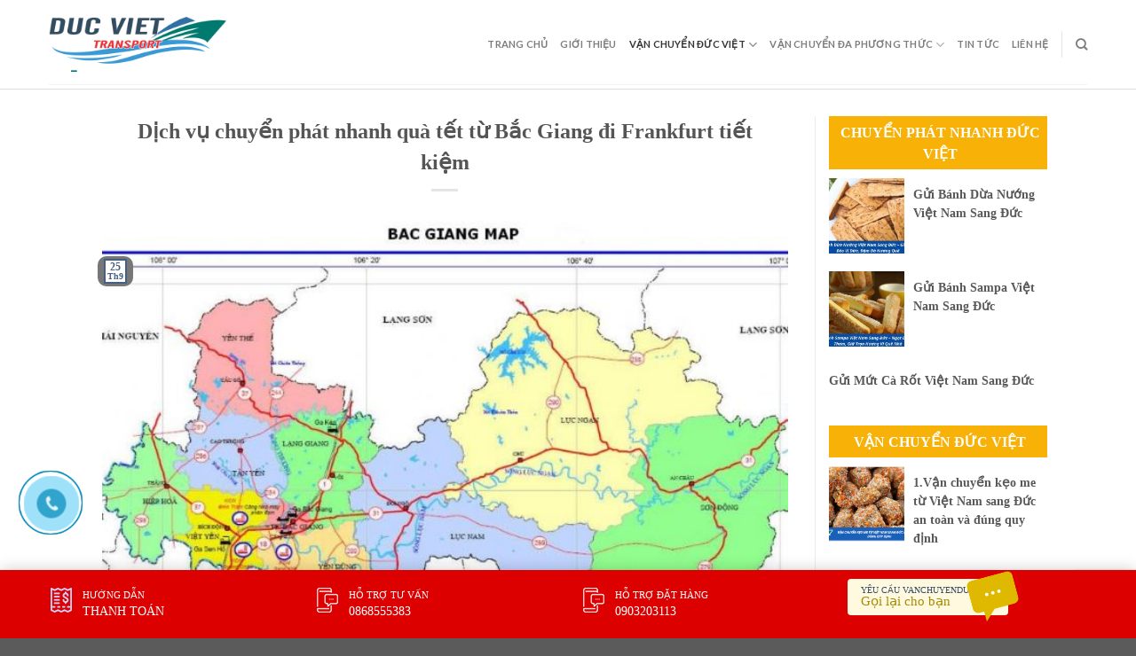

--- FILE ---
content_type: text/html; charset=UTF-8
request_url: https://vanchuyenducviet.net/dich-vu-chuyen-phat-nhanh-qua-tet-tu-bac-giang-di-frankfurt-tiet-kiem.html/
body_size: 23520
content:
<!DOCTYPE html>
<!--[if IE 9 ]> <html lang="vi" prefix="og: https://ogp.me/ns#" class="ie9 loading-site no-js"> <![endif]-->
<!--[if IE 8 ]> <html lang="vi" prefix="og: https://ogp.me/ns#" class="ie8 loading-site no-js"> <![endif]-->
<!--[if (gte IE 9)|!(IE)]><!--><html lang="vi" prefix="og: https://ogp.me/ns#" class="loading-site no-js"> <!--<![endif]-->
<head>
	<meta charset="UTF-8" />
	<link rel="profile" href="https://gmpg.org/xfn/11" />
	<link rel="pingback" href="https://vanchuyenducviet.net/xmlrpc.php" />
	<link rel="stylesheet" href="https://maxcdn.bootstrapcdn.com/bootstrap/3.4.1/css/bootstrap.min.css">
	<link rel="stylesheet" id="awesome-css" href="https://vanchuyenducviet.net/wp-content/themes/flatsome-child/css/font-awesome.min.css" type="text/css" media="all">
	
	<script>(function(html){html.className = html.className.replace(/\bno-js\b/,'js')})(document.documentElement);</script>
	<style>img:is([sizes="auto" i], [sizes^="auto," i]) { contain-intrinsic-size: 3000px 1500px }</style>
	<meta name="viewport" content="width=device-width, initial-scale=1, maximum-scale=1" />
<!-- Tối ưu hóa công cụ tìm kiếm bởi Rank Math PRO - https://rankmath.com/ -->
<title>Dịch vụ chuyển phát nhanh quà tết từ Bắc Giang đi Frankfurt tiết kiệm - Công Ty Vận Chuyển Hàng Hóa Đức Việt Việt Nam</title>
<meta name="description" content="Ngày tết nhà nhà sum họp bên nhau để tận hưởng không khí sang năm mới. Nhưng một số du học sinh, cùng với những người dân Việt định cư bên nước Đức xa xôi"/>
<meta name="robots" content="index, follow, max-snippet:-1, max-video-preview:-1, max-image-preview:large"/>
<link rel="canonical" href="https://vanchuyenducviet.net/dich-vu-chuyen-phat-nhanh-qua-tet-tu-bac-giang-di-frankfurt-tiet-kiem.html/" />
<meta property="og:locale" content="vi_VN" />
<meta property="og:type" content="article" />
<meta property="og:title" content="Dịch vụ chuyển phát nhanh quà tết từ Bắc Giang đi Frankfurt tiết kiệm - Công Ty Vận Chuyển Hàng Hóa Đức Việt Việt Nam" />
<meta property="og:description" content="Ngày tết nhà nhà sum họp bên nhau để tận hưởng không khí sang năm mới. Nhưng một số du học sinh, cùng với những người dân Việt định cư bên nước Đức xa xôi" />
<meta property="og:url" content="https://vanchuyenducviet.net/dich-vu-chuyen-phat-nhanh-qua-tet-tu-bac-giang-di-frankfurt-tiet-kiem.html/" />
<meta property="og:site_name" content="Công Ty Vận Chuyển Hàng Hóa Đức  Việt Việt Nam" />
<meta property="article:tag" content="chuyển phát nhanh quà tết" />
<meta property="article:tag" content="chuyển phát nhanh quà tết đi đức" />
<meta property="article:tag" content="chuyển phát nhanh quà tết đi đức giá rẻ" />
<meta property="article:tag" content="chuyển phát nhanh quà tết giá rẻ" />
<meta property="article:section" content="Chuyển Phát Nhanh Đức Việt" />
<meta property="og:updated_time" content="2019-09-25T03:43:37+00:00" />
<meta property="og:image" content="https://vanchuyenducviet.net/wp-content/uploads/2019/04/Bacc-Giang.jpg" />
<meta property="og:image:secure_url" content="https://vanchuyenducviet.net/wp-content/uploads/2019/04/Bacc-Giang.jpg" />
<meta property="og:image:width" content="671" />
<meta property="og:image:height" content="496" />
<meta property="og:image:alt" content="Dịch vụ chuyển phát nhanh quà tết từ Bắc Giang đi Frankfurt tiết kiệm" />
<meta property="og:image:type" content="image/jpeg" />
<meta property="article:published_time" content="2019-09-25T03:43:36+00:00" />
<meta property="article:modified_time" content="2019-09-25T03:43:37+00:00" />
<meta name="twitter:card" content="summary_large_image" />
<meta name="twitter:title" content="Dịch vụ chuyển phát nhanh quà tết từ Bắc Giang đi Frankfurt tiết kiệm - Công Ty Vận Chuyển Hàng Hóa Đức Việt Việt Nam" />
<meta name="twitter:description" content="Ngày tết nhà nhà sum họp bên nhau để tận hưởng không khí sang năm mới. Nhưng một số du học sinh, cùng với những người dân Việt định cư bên nước Đức xa xôi" />
<meta name="twitter:image" content="https://vanchuyenducviet.net/wp-content/uploads/2019/04/Bacc-Giang.jpg" />
<meta name="twitter:label1" content="Được viết bởi" />
<meta name="twitter:data1" content="admin" />
<meta name="twitter:label2" content="Thời gian để đọc" />
<meta name="twitter:data2" content="3 phút" />
<script type="application/ld+json" class="rank-math-schema-pro">{"@context":"https://schema.org","@graph":[{"@type":["Person","Organization"],"@id":"https://vanchuyenducviet.net/#person","name":"C\u00f4ng Ty V\u1eadn Chuy\u1ec3n H\u00e0ng H\u00f3a \u0110\u1ee9c  Vi\u1ec7t Vi\u1ec7t Nam"},{"@type":"WebSite","@id":"https://vanchuyenducviet.net/#website","url":"https://vanchuyenducviet.net","name":"C\u00f4ng Ty V\u1eadn Chuy\u1ec3n H\u00e0ng H\u00f3a \u0110\u1ee9c  Vi\u1ec7t Vi\u1ec7t Nam","publisher":{"@id":"https://vanchuyenducviet.net/#person"},"inLanguage":"vi"},{"@type":"ImageObject","@id":"https://vanchuyenducviet.net/wp-content/uploads/2019/04/Bacc-Giang.jpg","url":"https://vanchuyenducviet.net/wp-content/uploads/2019/04/Bacc-Giang.jpg","width":"671","height":"496","inLanguage":"vi"},{"@type":"WebPage","@id":"https://vanchuyenducviet.net/dich-vu-chuyen-phat-nhanh-qua-tet-tu-bac-giang-di-frankfurt-tiet-kiem.html/#webpage","url":"https://vanchuyenducviet.net/dich-vu-chuyen-phat-nhanh-qua-tet-tu-bac-giang-di-frankfurt-tiet-kiem.html/","name":"D\u1ecbch v\u1ee5 chuy\u1ec3n ph\u00e1t nhanh qu\u00e0 t\u1ebft t\u1eeb B\u1eafc Giang \u0111i Frankfurt ti\u1ebft ki\u1ec7m - C\u00f4ng Ty V\u1eadn Chuy\u1ec3n H\u00e0ng H\u00f3a \u0110\u1ee9c Vi\u1ec7t Vi\u1ec7t Nam","datePublished":"2019-09-25T03:43:36+00:00","dateModified":"2019-09-25T03:43:37+00:00","isPartOf":{"@id":"https://vanchuyenducviet.net/#website"},"primaryImageOfPage":{"@id":"https://vanchuyenducviet.net/wp-content/uploads/2019/04/Bacc-Giang.jpg"},"inLanguage":"vi"},{"@type":"Person","@id":"https://vanchuyenducviet.net/author/admin/","name":"admin","url":"https://vanchuyenducviet.net/author/admin/","image":{"@type":"ImageObject","@id":"https://secure.gravatar.com/avatar/c1e24f3883e9888a9a4ae8af67fee2a4a79ee17741c2ca99ff161f250706c824?s=96&amp;d=mm&amp;r=g","url":"https://secure.gravatar.com/avatar/c1e24f3883e9888a9a4ae8af67fee2a4a79ee17741c2ca99ff161f250706c824?s=96&amp;d=mm&amp;r=g","caption":"admin","inLanguage":"vi"}},{"@type":"BlogPosting","headline":"D\u1ecbch v\u1ee5 chuy\u1ec3n ph\u00e1t nhanh qu\u00e0 t\u1ebft t\u1eeb B\u1eafc Giang \u0111i Frankfurt ti\u1ebft ki\u1ec7m - C\u00f4ng Ty V\u1eadn Chuy\u1ec3n H\u00e0ng H\u00f3a \u0110\u1ee9c Vi\u1ec7t","datePublished":"2019-09-25T03:43:36+00:00","dateModified":"2019-09-25T03:43:37+00:00","articleSection":"Chuy\u1ec3n Ph\u00e1t Nhanh \u0110\u1ee9c Vi\u1ec7t, V\u1eadn Chuy\u1ec3n \u0110\u1ee9c Vi\u1ec7t","author":{"@id":"https://vanchuyenducviet.net/author/admin/","name":"admin"},"publisher":{"@id":"https://vanchuyenducviet.net/#person"},"description":"Ng\u00e0y t\u1ebft nh\u00e0 nh\u00e0 sum h\u1ecdp b\u00ean nhau \u0111\u1ec3 t\u1eadn h\u01b0\u1edfng kh\u00f4ng kh\u00ed sang n\u0103m m\u1edbi. Nh\u01b0ng m\u1ed9t s\u1ed1 du h\u1ecdc sinh, c\u00f9ng v\u1edbi nh\u1eefng ng\u01b0\u1eddi d\u00e2n Vi\u1ec7t \u0111\u1ecbnh c\u01b0 b\u00ean n\u01b0\u1edbc \u0110\u1ee9c xa x\u00f4i","name":"D\u1ecbch v\u1ee5 chuy\u1ec3n ph\u00e1t nhanh qu\u00e0 t\u1ebft t\u1eeb B\u1eafc Giang \u0111i Frankfurt ti\u1ebft ki\u1ec7m - C\u00f4ng Ty V\u1eadn Chuy\u1ec3n H\u00e0ng H\u00f3a \u0110\u1ee9c Vi\u1ec7t","@id":"https://vanchuyenducviet.net/dich-vu-chuyen-phat-nhanh-qua-tet-tu-bac-giang-di-frankfurt-tiet-kiem.html/#richSnippet","isPartOf":{"@id":"https://vanchuyenducviet.net/dich-vu-chuyen-phat-nhanh-qua-tet-tu-bac-giang-di-frankfurt-tiet-kiem.html/#webpage"},"image":{"@id":"https://vanchuyenducviet.net/wp-content/uploads/2019/04/Bacc-Giang.jpg"},"inLanguage":"vi","mainEntityOfPage":{"@id":"https://vanchuyenducviet.net/dich-vu-chuyen-phat-nhanh-qua-tet-tu-bac-giang-di-frankfurt-tiet-kiem.html/#webpage"}}]}</script>
<!-- /Plugin SEO WordPress Rank Math -->

<link rel="amphtml" href="https://vanchuyenducviet.net/dich-vu-chuyen-phat-nhanh-qua-tet-tu-bac-giang-di-frankfurt-tiet-kiem.html/amp/" /><meta name="generator" content="AMP for WP 1.1.7.1"/><link rel='dns-prefetch' href='//cdn.jsdelivr.net' />
<link rel='prefetch' href='https://vanchuyenducviet.net/wp-content/themes/flatsome/assets/js/chunk.countup.js?ver=3.16.1' />
<link rel='prefetch' href='https://vanchuyenducviet.net/wp-content/themes/flatsome/assets/js/chunk.sticky-sidebar.js?ver=3.16.1' />
<link rel='prefetch' href='https://vanchuyenducviet.net/wp-content/themes/flatsome/assets/js/chunk.tooltips.js?ver=3.16.1' />
<link rel='prefetch' href='https://vanchuyenducviet.net/wp-content/themes/flatsome/assets/js/chunk.vendors-popups.js?ver=3.16.1' />
<link rel='prefetch' href='https://vanchuyenducviet.net/wp-content/themes/flatsome/assets/js/chunk.vendors-slider.js?ver=3.16.1' />
<link rel="alternate" type="application/rss+xml" title="Dòng thông tin Công Ty Vận Chuyển Hàng Hóa Đức  Việt Việt Nam &raquo;" href="https://vanchuyenducviet.net/feed/" />
<link rel="alternate" type="application/rss+xml" title="Công Ty Vận Chuyển Hàng Hóa Đức  Việt Việt Nam &raquo; Dòng bình luận" href="https://vanchuyenducviet.net/comments/feed/" />
<link rel="alternate" type="application/rss+xml" title="Công Ty Vận Chuyển Hàng Hóa Đức  Việt Việt Nam &raquo; Dịch vụ chuyển phát nhanh quà tết từ Bắc Giang đi Frankfurt tiết kiệm Dòng bình luận" href="https://vanchuyenducviet.net/dich-vu-chuyen-phat-nhanh-qua-tet-tu-bac-giang-di-frankfurt-tiet-kiem.html/feed/" />
<script type="text/javascript">
/* <![CDATA[ */
window._wpemojiSettings = {"baseUrl":"https:\/\/s.w.org\/images\/core\/emoji\/16.0.1\/72x72\/","ext":".png","svgUrl":"https:\/\/s.w.org\/images\/core\/emoji\/16.0.1\/svg\/","svgExt":".svg","source":{"concatemoji":"https:\/\/vanchuyenducviet.net\/wp-includes\/js\/wp-emoji-release.min.js?ver=6.8.3"}};
/*! This file is auto-generated */
!function(s,n){var o,i,e;function c(e){try{var t={supportTests:e,timestamp:(new Date).valueOf()};sessionStorage.setItem(o,JSON.stringify(t))}catch(e){}}function p(e,t,n){e.clearRect(0,0,e.canvas.width,e.canvas.height),e.fillText(t,0,0);var t=new Uint32Array(e.getImageData(0,0,e.canvas.width,e.canvas.height).data),a=(e.clearRect(0,0,e.canvas.width,e.canvas.height),e.fillText(n,0,0),new Uint32Array(e.getImageData(0,0,e.canvas.width,e.canvas.height).data));return t.every(function(e,t){return e===a[t]})}function u(e,t){e.clearRect(0,0,e.canvas.width,e.canvas.height),e.fillText(t,0,0);for(var n=e.getImageData(16,16,1,1),a=0;a<n.data.length;a++)if(0!==n.data[a])return!1;return!0}function f(e,t,n,a){switch(t){case"flag":return n(e,"\ud83c\udff3\ufe0f\u200d\u26a7\ufe0f","\ud83c\udff3\ufe0f\u200b\u26a7\ufe0f")?!1:!n(e,"\ud83c\udde8\ud83c\uddf6","\ud83c\udde8\u200b\ud83c\uddf6")&&!n(e,"\ud83c\udff4\udb40\udc67\udb40\udc62\udb40\udc65\udb40\udc6e\udb40\udc67\udb40\udc7f","\ud83c\udff4\u200b\udb40\udc67\u200b\udb40\udc62\u200b\udb40\udc65\u200b\udb40\udc6e\u200b\udb40\udc67\u200b\udb40\udc7f");case"emoji":return!a(e,"\ud83e\udedf")}return!1}function g(e,t,n,a){var r="undefined"!=typeof WorkerGlobalScope&&self instanceof WorkerGlobalScope?new OffscreenCanvas(300,150):s.createElement("canvas"),o=r.getContext("2d",{willReadFrequently:!0}),i=(o.textBaseline="top",o.font="600 32px Arial",{});return e.forEach(function(e){i[e]=t(o,e,n,a)}),i}function t(e){var t=s.createElement("script");t.src=e,t.defer=!0,s.head.appendChild(t)}"undefined"!=typeof Promise&&(o="wpEmojiSettingsSupports",i=["flag","emoji"],n.supports={everything:!0,everythingExceptFlag:!0},e=new Promise(function(e){s.addEventListener("DOMContentLoaded",e,{once:!0})}),new Promise(function(t){var n=function(){try{var e=JSON.parse(sessionStorage.getItem(o));if("object"==typeof e&&"number"==typeof e.timestamp&&(new Date).valueOf()<e.timestamp+604800&&"object"==typeof e.supportTests)return e.supportTests}catch(e){}return null}();if(!n){if("undefined"!=typeof Worker&&"undefined"!=typeof OffscreenCanvas&&"undefined"!=typeof URL&&URL.createObjectURL&&"undefined"!=typeof Blob)try{var e="postMessage("+g.toString()+"("+[JSON.stringify(i),f.toString(),p.toString(),u.toString()].join(",")+"));",a=new Blob([e],{type:"text/javascript"}),r=new Worker(URL.createObjectURL(a),{name:"wpTestEmojiSupports"});return void(r.onmessage=function(e){c(n=e.data),r.terminate(),t(n)})}catch(e){}c(n=g(i,f,p,u))}t(n)}).then(function(e){for(var t in e)n.supports[t]=e[t],n.supports.everything=n.supports.everything&&n.supports[t],"flag"!==t&&(n.supports.everythingExceptFlag=n.supports.everythingExceptFlag&&n.supports[t]);n.supports.everythingExceptFlag=n.supports.everythingExceptFlag&&!n.supports.flag,n.DOMReady=!1,n.readyCallback=function(){n.DOMReady=!0}}).then(function(){return e}).then(function(){var e;n.supports.everything||(n.readyCallback(),(e=n.source||{}).concatemoji?t(e.concatemoji):e.wpemoji&&e.twemoji&&(t(e.twemoji),t(e.wpemoji)))}))}((window,document),window._wpemojiSettings);
/* ]]> */
</script>
<style id='wp-emoji-styles-inline-css' type='text/css'>

	img.wp-smiley, img.emoji {
		display: inline !important;
		border: none !important;
		box-shadow: none !important;
		height: 1em !important;
		width: 1em !important;
		margin: 0 0.07em !important;
		vertical-align: -0.1em !important;
		background: none !important;
		padding: 0 !important;
	}
</style>
<style id='wp-block-library-inline-css' type='text/css'>
:root{--wp-admin-theme-color:#007cba;--wp-admin-theme-color--rgb:0,124,186;--wp-admin-theme-color-darker-10:#006ba1;--wp-admin-theme-color-darker-10--rgb:0,107,161;--wp-admin-theme-color-darker-20:#005a87;--wp-admin-theme-color-darker-20--rgb:0,90,135;--wp-admin-border-width-focus:2px;--wp-block-synced-color:#7a00df;--wp-block-synced-color--rgb:122,0,223;--wp-bound-block-color:var(--wp-block-synced-color)}@media (min-resolution:192dpi){:root{--wp-admin-border-width-focus:1.5px}}.wp-element-button{cursor:pointer}:root{--wp--preset--font-size--normal:16px;--wp--preset--font-size--huge:42px}:root .has-very-light-gray-background-color{background-color:#eee}:root .has-very-dark-gray-background-color{background-color:#313131}:root .has-very-light-gray-color{color:#eee}:root .has-very-dark-gray-color{color:#313131}:root .has-vivid-green-cyan-to-vivid-cyan-blue-gradient-background{background:linear-gradient(135deg,#00d084,#0693e3)}:root .has-purple-crush-gradient-background{background:linear-gradient(135deg,#34e2e4,#4721fb 50%,#ab1dfe)}:root .has-hazy-dawn-gradient-background{background:linear-gradient(135deg,#faaca8,#dad0ec)}:root .has-subdued-olive-gradient-background{background:linear-gradient(135deg,#fafae1,#67a671)}:root .has-atomic-cream-gradient-background{background:linear-gradient(135deg,#fdd79a,#004a59)}:root .has-nightshade-gradient-background{background:linear-gradient(135deg,#330968,#31cdcf)}:root .has-midnight-gradient-background{background:linear-gradient(135deg,#020381,#2874fc)}.has-regular-font-size{font-size:1em}.has-larger-font-size{font-size:2.625em}.has-normal-font-size{font-size:var(--wp--preset--font-size--normal)}.has-huge-font-size{font-size:var(--wp--preset--font-size--huge)}.has-text-align-center{text-align:center}.has-text-align-left{text-align:left}.has-text-align-right{text-align:right}#end-resizable-editor-section{display:none}.aligncenter{clear:both}.items-justified-left{justify-content:flex-start}.items-justified-center{justify-content:center}.items-justified-right{justify-content:flex-end}.items-justified-space-between{justify-content:space-between}.screen-reader-text{border:0;clip-path:inset(50%);height:1px;margin:-1px;overflow:hidden;padding:0;position:absolute;width:1px;word-wrap:normal!important}.screen-reader-text:focus{background-color:#ddd;clip-path:none;color:#444;display:block;font-size:1em;height:auto;left:5px;line-height:normal;padding:15px 23px 14px;text-decoration:none;top:5px;width:auto;z-index:100000}html :where(.has-border-color){border-style:solid}html :where([style*=border-top-color]){border-top-style:solid}html :where([style*=border-right-color]){border-right-style:solid}html :where([style*=border-bottom-color]){border-bottom-style:solid}html :where([style*=border-left-color]){border-left-style:solid}html :where([style*=border-width]){border-style:solid}html :where([style*=border-top-width]){border-top-style:solid}html :where([style*=border-right-width]){border-right-style:solid}html :where([style*=border-bottom-width]){border-bottom-style:solid}html :where([style*=border-left-width]){border-left-style:solid}html :where(img[class*=wp-image-]){height:auto;max-width:100%}:where(figure){margin:0 0 1em}html :where(.is-position-sticky){--wp-admin--admin-bar--position-offset:var(--wp-admin--admin-bar--height,0px)}@media screen and (max-width:600px){html :where(.is-position-sticky){--wp-admin--admin-bar--position-offset:0px}}
</style>
<style id='classic-theme-styles-inline-css' type='text/css'>
/*! This file is auto-generated */
.wp-block-button__link{color:#fff;background-color:#32373c;border-radius:9999px;box-shadow:none;text-decoration:none;padding:calc(.667em + 2px) calc(1.333em + 2px);font-size:1.125em}.wp-block-file__button{background:#32373c;color:#fff;text-decoration:none}
</style>
<link rel='stylesheet' id='contact-form-7-css' href='https://vanchuyenducviet.net/wp-content/plugins/contact-form-7/includes/css/styles.css?ver=6.1.3' type='text/css' media='all' />
<link rel='stylesheet' id='kk-star-ratings-css' href='https://vanchuyenducviet.net/wp-content/plugins/kk-star-ratings/src/core/public/css/kk-star-ratings.min.css?ver=5.4.10.2' type='text/css' media='all' />
<link rel='stylesheet' id='ez-toc-css' href='https://vanchuyenducviet.net/wp-content/plugins/easy-table-of-contents/assets/css/screen.min.css?ver=2.0.76' type='text/css' media='all' />
<style id='ez-toc-inline-css' type='text/css'>
div#ez-toc-container .ez-toc-title {font-size: 120%;}div#ez-toc-container .ez-toc-title {font-weight: 500;}div#ez-toc-container ul li , div#ez-toc-container ul li a {font-size: 95%;}div#ez-toc-container ul li , div#ez-toc-container ul li a {font-weight: 500;}div#ez-toc-container nav ul ul li {font-size: 90%;}div#ez-toc-container {width: 100%;}
.ez-toc-container-direction {direction: ltr;}.ez-toc-counter ul{counter-reset: item ;}.ez-toc-counter nav ul li a::before {content: counters(item, '.', decimal) '. ';display: inline-block;counter-increment: item;flex-grow: 0;flex-shrink: 0;margin-right: .2em; float: left; }.ez-toc-widget-direction {direction: ltr;}.ez-toc-widget-container ul{counter-reset: item ;}.ez-toc-widget-container nav ul li a::before {content: counters(item, '.', decimal) '. ';display: inline-block;counter-increment: item;flex-grow: 0;flex-shrink: 0;margin-right: .2em; float: left; }
</style>
<link rel='stylesheet' id='flatsome-main-css' href='https://vanchuyenducviet.net/wp-content/themes/flatsome/assets/css/flatsome.css?ver=3.16.1' type='text/css' media='all' />
<style id='flatsome-main-inline-css' type='text/css'>
@font-face {
				font-family: "fl-icons";
				font-display: block;
				src: url(https://vanchuyenducviet.net/wp-content/themes/flatsome/assets/css/icons/fl-icons.eot?v=3.16.1);
				src:
					url(https://vanchuyenducviet.net/wp-content/themes/flatsome/assets/css/icons/fl-icons.eot#iefix?v=3.16.1) format("embedded-opentype"),
					url(https://vanchuyenducviet.net/wp-content/themes/flatsome/assets/css/icons/fl-icons.woff2?v=3.16.1) format("woff2"),
					url(https://vanchuyenducviet.net/wp-content/themes/flatsome/assets/css/icons/fl-icons.ttf?v=3.16.1) format("truetype"),
					url(https://vanchuyenducviet.net/wp-content/themes/flatsome/assets/css/icons/fl-icons.woff?v=3.16.1) format("woff"),
					url(https://vanchuyenducviet.net/wp-content/themes/flatsome/assets/css/icons/fl-icons.svg?v=3.16.1#fl-icons) format("svg");
			}
</style>
<link rel='stylesheet' id='flatsome-style-css' href='https://vanchuyenducviet.net/wp-content/themes/flatsome-child/style.css?ver=3.0' type='text/css' media='all' />
<script type="text/javascript" src="https://vanchuyenducviet.net/wp-includes/js/jquery/jquery.min.js?ver=3.7.1" id="jquery-core-js"></script>
<script type="text/javascript" src="https://vanchuyenducviet.net/wp-includes/js/jquery/jquery-migrate.min.js?ver=3.4.1" id="jquery-migrate-js"></script>
<link rel="https://api.w.org/" href="https://vanchuyenducviet.net/wp-json/" /><link rel="alternate" title="JSON" type="application/json" href="https://vanchuyenducviet.net/wp-json/wp/v2/posts/3431" /><link rel="EditURI" type="application/rsd+xml" title="RSD" href="https://vanchuyenducviet.net/xmlrpc.php?rsd" />
<meta name="generator" content="WordPress 6.8.3" />
<link rel='shortlink' href='https://vanchuyenducviet.net/?p=3431' />
<link rel="alternate" title="oNhúng (JSON)" type="application/json+oembed" href="https://vanchuyenducviet.net/wp-json/oembed/1.0/embed?url=https%3A%2F%2Fvanchuyenducviet.net%2Fdich-vu-chuyen-phat-nhanh-qua-tet-tu-bac-giang-di-frankfurt-tiet-kiem.html%2F" />
<link rel="alternate" title="oNhúng (XML)" type="text/xml+oembed" href="https://vanchuyenducviet.net/wp-json/oembed/1.0/embed?url=https%3A%2F%2Fvanchuyenducviet.net%2Fdich-vu-chuyen-phat-nhanh-qua-tet-tu-bac-giang-di-frankfurt-tiet-kiem.html%2F&#038;format=xml" />
<script type="application/ld+json">{
    "@context": "https://schema.org/",
    "@type": "CreativeWorkSeries",
    "name": "Dịch vụ chuyển phát nhanh quà tết từ Bắc Giang đi Frankfurt tiết kiệm",
    "aggregateRating": {
        "@type": "AggregateRating",
        "ratingValue": "5",
        "bestRating": "5",
        "ratingCount": "1400"
    }
}</script>

<!-- This site is optimized with the Schema plugin v1.7.9.6 - https://schema.press -->
<script type="application/ld+json">[{"@context":"http:\/\/schema.org\/","@type":"WPHeader","url":"https:\/\/vanchuyenducviet.net\/dich-vu-chuyen-phat-nhanh-qua-tet-tu-bac-giang-di-frankfurt-tiet-kiem.html\/","headline":"Dịch vụ chuyển phát nhanh quà tết từ Bắc Giang đi Frankfurt tiết kiệm","description":"Dịch vụ chuyển phát nhanh quà tết từ Bắc Giang đi Frankfurt tiết kiệm Ngày tết nhà nhà..."},{"@context":"http:\/\/schema.org\/","@type":"WPFooter","url":"https:\/\/vanchuyenducviet.net\/dich-vu-chuyen-phat-nhanh-qua-tet-tu-bac-giang-di-frankfurt-tiet-kiem.html\/","headline":"Dịch vụ chuyển phát nhanh quà tết từ Bắc Giang đi Frankfurt tiết kiệm","description":"Dịch vụ chuyển phát nhanh quà tết từ Bắc Giang đi Frankfurt tiết kiệm Ngày tết nhà nhà...","copyrightYear":"2019"}]</script>



<!-- This site is optimized with the Schema plugin v1.7.9.6 - https://schema.press -->
<script type="application/ld+json">{"@context":"https:\/\/schema.org\/","@type":"BlogPosting","mainEntityOfPage":{"@type":"WebPage","@id":"https:\/\/vanchuyenducviet.net\/dich-vu-chuyen-phat-nhanh-qua-tet-tu-bac-giang-di-frankfurt-tiet-kiem.html\/"},"url":"https:\/\/vanchuyenducviet.net\/dich-vu-chuyen-phat-nhanh-qua-tet-tu-bac-giang-di-frankfurt-tiet-kiem.html\/","headline":"Dịch vụ chuyển phát nhanh quà tết từ Bắc Giang đi Frankfurt tiết kiệm","datePublished":"2019-09-25T03:43:36+00:00","dateModified":"2019-09-25T03:43:37+00:00","publisher":{"@type":"Organization","@id":"https:\/\/vanchuyenducviet.net\/#organization","name":"Công Ty Vận Chuyển Hàng Hóa Đức Việt Việt Nam - Dịch Vụ Chuyển Chuyển Hàng Hóa Bưu Kiện Hai Chiều Việt Đức","logo":{"@type":"ImageObject","url":"https:\/\/vanchuyenducviet.net\/wp-content\/uploads\/2019\/02\/logo_ducviet.png","width":600,"height":60}},"image":{"@type":"ImageObject","url":"https:\/\/vanchuyenducviet.net\/wp-content\/uploads\/2019\/04\/Bacc-Giang.jpg","width":696,"height":496},"articleSection":"Chuyển Phát Nhanh Đức Việt","keywords":"chuyển phát nhanh quà tết, chuyển phát nhanh quà tết đi đức, chuyển phát nhanh quà tết đi đức giá rẻ, chuyển phát nhanh quà tết giá rẻ","description":"Dịch vụ chuyển phát nhanh quà tết từ Bắc Giang đi Frankfurt tiết kiệm Ngày tết nhà nhà sum họp bên nhau để tận hưởng không khí sang năm mới. Nhưng một số du học sinh, cùng với những người dân Việt định cư bên nước Đức xa xôi","author":{"@type":"Person","name":"admin","url":"https:\/\/vanchuyenducviet.net\/author\/admin\/"}}</script>

<style>.bg{opacity: 0; transition: opacity 1s; -webkit-transition: opacity 1s;} .bg-loaded{opacity: 1;}</style>

<!-- This site is optimized with the Schema plugin v1.7.9.6 - https://schema.press -->
<script type="application/ld+json">{
    "@context": "http://schema.org",
    "@type": "BreadcrumbList",
    "itemListElement": [
        {
            "@type": "ListItem",
            "position": 1,
            "item": {
                "@id": "https://vanchuyenducviet.net",
                "name": "Home"
            }
        },
        {
            "@type": "ListItem",
            "position": 2,
            "item": {
                "@id": "https://vanchuyenducviet.net/dich-vu-chuyen-phat-nhanh-qua-tet-tu-bac-giang-di-frankfurt-tiet-kiem.html/",
                "name": "D\u1ecbch v\u1ee5 chuy\u1ec3n ph\u00e1t nhanh qu\u00e0 t\u1ebft t\u1eeb B\u1eafc Giang \u0111i Frankfurt ti\u1ebft ki\u1ec7m",
                "image": "https://vanchuyenducviet.net/wp-content/uploads/2019/04/Bacc-Giang.jpg"
            }
        }
    ]
}</script>

    <script>
		if(screen.width<769){
        	window.location = "https://vanchuyenducviet.net/dich-vu-chuyen-phat-nhanh-qua-tet-tu-bac-giang-di-frankfurt-tiet-kiem.html/amp/";
        }
    	</script>
<link rel="icon" href="https://vanchuyenducviet.net/wp-content/uploads/2019/02/cropped-mua-hang-ho-tai-duc-32x32.jpg" sizes="32x32" />
<link rel="icon" href="https://vanchuyenducviet.net/wp-content/uploads/2019/02/cropped-mua-hang-ho-tai-duc-192x192.jpg" sizes="192x192" />
<link rel="apple-touch-icon" href="https://vanchuyenducviet.net/wp-content/uploads/2019/02/cropped-mua-hang-ho-tai-duc-180x180.jpg" />
<meta name="msapplication-TileImage" content="https://vanchuyenducviet.net/wp-content/uploads/2019/02/cropped-mua-hang-ho-tai-duc-270x270.jpg" />
<style id="custom-css" type="text/css">:root {--primary-color: #446084;}.header-main{height: 90px}#logo img{max-height: 90px}#logo{width:200px;}.header-top{min-height: 30px}.transparent .header-main{height: 90px}.transparent #logo img{max-height: 90px}.has-transparent + .page-title:first-of-type,.has-transparent + #main > .page-title,.has-transparent + #main > div > .page-title,.has-transparent + #main .page-header-wrapper:first-of-type .page-title{padding-top: 90px;}.header.show-on-scroll,.stuck .header-main{height:70px!important}.stuck #logo img{max-height: 70px!important}.header-bottom {background-color: #f1f1f1}@media (max-width: 549px) {.header-main{height: 70px}#logo img{max-height: 70px}}body{font-family: Lato, sans-serif;}body {font-weight: 400;font-style: normal;}.nav > li > a {font-family: Lato, sans-serif;}.mobile-sidebar-levels-2 .nav > li > ul > li > a {font-family: Lato, sans-serif;}.nav > li > a,.mobile-sidebar-levels-2 .nav > li > ul > li > a {font-weight: 700;font-style: normal;}h1,h2,h3,h4,h5,h6,.heading-font, .off-canvas-center .nav-sidebar.nav-vertical > li > a{font-family: Lato, sans-serif;}h1,h2,h3,h4,h5,h6,.heading-font,.banner h1,.banner h2 {font-weight: 700;font-style: normal;}.alt-font{font-family: "Dancing Script", sans-serif;}.alt-font {font-weight: 400!important;font-style: normal!important;}.nav-vertical-fly-out > li + li {border-top-width: 1px; border-top-style: solid;}.label-new.menu-item > a:after{content:"New";}.label-hot.menu-item > a:after{content:"Hot";}.label-sale.menu-item > a:after{content:"Sale";}.label-popular.menu-item > a:after{content:"Popular";}</style><style id="kirki-inline-styles">/* latin-ext */
@font-face {
  font-family: 'Lato';
  font-style: normal;
  font-weight: 700;
  font-display: swap;
  src: url(https://vanchuyenducviet.net/wp-content/fonts/lato/font) format('woff');
  unicode-range: U+0100-02BA, U+02BD-02C5, U+02C7-02CC, U+02CE-02D7, U+02DD-02FF, U+0304, U+0308, U+0329, U+1D00-1DBF, U+1E00-1E9F, U+1EF2-1EFF, U+2020, U+20A0-20AB, U+20AD-20C0, U+2113, U+2C60-2C7F, U+A720-A7FF;
}
/* latin */
@font-face {
  font-family: 'Lato';
  font-style: normal;
  font-weight: 700;
  font-display: swap;
  src: url(https://vanchuyenducviet.net/wp-content/fonts/lato/font) format('woff');
  unicode-range: U+0000-00FF, U+0131, U+0152-0153, U+02BB-02BC, U+02C6, U+02DA, U+02DC, U+0304, U+0308, U+0329, U+2000-206F, U+20AC, U+2122, U+2191, U+2193, U+2212, U+2215, U+FEFF, U+FFFD;
}/* vietnamese */
@font-face {
  font-family: 'Dancing Script';
  font-style: normal;
  font-weight: 400;
  font-display: swap;
  src: url(https://vanchuyenducviet.net/wp-content/fonts/dancing-script/font) format('woff');
  unicode-range: U+0102-0103, U+0110-0111, U+0128-0129, U+0168-0169, U+01A0-01A1, U+01AF-01B0, U+0300-0301, U+0303-0304, U+0308-0309, U+0323, U+0329, U+1EA0-1EF9, U+20AB;
}
/* latin-ext */
@font-face {
  font-family: 'Dancing Script';
  font-style: normal;
  font-weight: 400;
  font-display: swap;
  src: url(https://vanchuyenducviet.net/wp-content/fonts/dancing-script/font) format('woff');
  unicode-range: U+0100-02BA, U+02BD-02C5, U+02C7-02CC, U+02CE-02D7, U+02DD-02FF, U+0304, U+0308, U+0329, U+1D00-1DBF, U+1E00-1E9F, U+1EF2-1EFF, U+2020, U+20A0-20AB, U+20AD-20C0, U+2113, U+2C60-2C7F, U+A720-A7FF;
}
/* latin */
@font-face {
  font-family: 'Dancing Script';
  font-style: normal;
  font-weight: 400;
  font-display: swap;
  src: url(https://vanchuyenducviet.net/wp-content/fonts/dancing-script/font) format('woff');
  unicode-range: U+0000-00FF, U+0131, U+0152-0153, U+02BB-02BC, U+02C6, U+02DA, U+02DC, U+0304, U+0308, U+0329, U+2000-206F, U+20AC, U+2122, U+2191, U+2193, U+2212, U+2215, U+FEFF, U+FFFD;
}</style></head>

<body data-rsssl=1 class="wp-singular post-template-default single single-post postid-3431 single-format-standard wp-theme-flatsome wp-child-theme-flatsome-child metaslider-plugin lightbox nav-dropdown-has-arrow nav-dropdown-has-shadow nav-dropdown-has-border">


<a class="skip-link screen-reader-text" href="#main">Skip to content</a>

<div id="wrapper">

	
	<header id="header" class="header has-sticky sticky-jump">
		<div class="header-wrapper">
			<div id="masthead" class="header-main ">
      <div class="header-inner flex-row container logo-left medium-logo-center" role="navigation">

          <!-- Logo -->
          <div id="logo" class="flex-col logo">
            
<!-- Header logo -->
<a href="https://vanchuyenducviet.net/" title="Công Ty Vận Chuyển Hàng Hóa Đức  Việt Việt Nam - Dịch Vụ Chuyển Chuyển Hàng Hóa Bưu Kiện Hai Chiều Việt Đức" rel="home">
		<img width="1020" height="319" src="https://vanchuyenducviet.net/wp-content/uploads/2019/02/logo_ducviet-1024x320.png" class="header_logo header-logo" alt="Công Ty Vận Chuyển Hàng Hóa Đức  Việt Việt Nam"/><img  width="1020" height="319" src="https://vanchuyenducviet.net/wp-content/uploads/2019/02/logo_ducviet-1024x320.png" class="header-logo-dark" alt="Công Ty Vận Chuyển Hàng Hóa Đức  Việt Việt Nam"/></a>
          </div>

          <!-- Mobile Left Elements -->
          <div class="flex-col show-for-medium flex-left">
            <ul class="mobile-nav nav nav-left ">
              <li class="nav-icon has-icon">
  		<a href="#" data-open="#main-menu" data-pos="left" data-bg="main-menu-overlay" data-color="" class="is-small" aria-label="Menu" aria-controls="main-menu" aria-expanded="false">
		
		  <i class="icon-menu" ></i>
		  		</a>
	</li>            </ul>
          </div>

          <!-- Left Elements -->
          <div class="flex-col hide-for-medium flex-left
            flex-grow">
            <ul class="header-nav header-nav-main nav nav-left  nav-uppercase" >
                          </ul>
          </div>

          <!-- Right Elements -->
          <div class="flex-col hide-for-medium flex-right">
            <ul class="header-nav header-nav-main nav nav-right  nav-uppercase">
              <li id="menu-item-34" class="menu-item menu-item-type-custom menu-item-object-custom menu-item-34 menu-item-design-default"><a href="/" class="nav-top-link">Trang Chủ</a></li>
<li id="menu-item-23" class="menu-item menu-item-type-post_type menu-item-object-page menu-item-23 menu-item-design-default"><a href="https://vanchuyenducviet.net/gioi-thieu/" class="nav-top-link">Giới Thiệu</a></li>
<li id="menu-item-29" class="menu-item menu-item-type-taxonomy menu-item-object-category current-post-ancestor current-menu-parent current-post-parent menu-item-has-children menu-item-29 active menu-item-design-default has-dropdown"><a href="https://vanchuyenducviet.net/category/van-chuyen-duc-viet/" class="nav-top-link" aria-expanded="false" aria-haspopup="menu">Vận Chuyển Đức Việt<i class="icon-angle-down" ></i></a>
<ul class="sub-menu nav-dropdown nav-dropdown-default">
	<li id="menu-item-58" class="menu-item menu-item-type-taxonomy menu-item-object-category current-post-ancestor current-menu-parent current-post-parent menu-item-58 active"><a href="https://vanchuyenducviet.net/category/van-chuyen-duc-viet/chuyen-phat-nhanh-duc-viet/">Chuyển Phát Nhanh Đức Việt</a></li>
	<li id="menu-item-30" class="menu-item menu-item-type-taxonomy menu-item-object-category menu-item-30"><a href="https://vanchuyenducviet.net/category/van-chuyen-duc-viet/khai-bao-hai-quan-duc-viet/">Khai Báo Hải Quan Đức Việt</a></li>
	<li id="menu-item-31" class="menu-item menu-item-type-taxonomy menu-item-object-category menu-item-31"><a href="https://vanchuyenducviet.net/category/van-chuyen-duc-viet/nhan-mua-hang-tai-duc/">Nhận Mua Hàng Tại Đức</a></li>
	<li id="menu-item-32" class="menu-item menu-item-type-taxonomy menu-item-object-category menu-item-32"><a href="https://vanchuyenducviet.net/category/van-chuyen-duc-viet/van-chuyen-duc-viet-duong-bien/">Vận Chuyển Đức Việt Đường Biển</a></li>
	<li id="menu-item-33" class="menu-item menu-item-type-taxonomy menu-item-object-category menu-item-33"><a href="https://vanchuyenducviet.net/category/van-chuyen-duc-viet/van-chuyen-duc-viet-duong-hang-khong/">Vận Chuyển Đức Việt Đường Hàng Không</a></li>
</ul>
</li>
<li id="menu-item-26" class="menu-item menu-item-type-taxonomy menu-item-object-category menu-item-has-children menu-item-26 menu-item-design-default has-dropdown"><a href="https://vanchuyenducviet.net/category/van-chuyen-da-phuong-thuc/" class="nav-top-link" aria-expanded="false" aria-haspopup="menu">Vận Chuyển Đa Phương Thức<i class="icon-angle-down" ></i></a>
<ul class="sub-menu nav-dropdown nav-dropdown-default">
	<li id="menu-item-27" class="menu-item menu-item-type-taxonomy menu-item-object-category menu-item-27"><a href="https://vanchuyenducviet.net/category/van-chuyen-da-phuong-thuc/dich-vu-kho-ngoai-quan/">Dịch Vụ Kho Ngoại Quan</a></li>
	<li id="menu-item-28" class="menu-item menu-item-type-taxonomy menu-item-object-category menu-item-28"><a href="https://vanchuyenducviet.net/category/van-chuyen-da-phuong-thuc/khai-bao-hai-quan/">Khai Báo Hải Quan</a></li>
</ul>
</li>
<li id="menu-item-25" class="menu-item menu-item-type-taxonomy menu-item-object-category menu-item-25 menu-item-design-default"><a href="https://vanchuyenducviet.net/category/tin-tuc/" class="nav-top-link">Tin Tức</a></li>
<li id="menu-item-24" class="menu-item menu-item-type-post_type menu-item-object-page menu-item-24 menu-item-design-default"><a href="https://vanchuyenducviet.net/lien-he/" class="nav-top-link">Liên Hệ</a></li>
<li class="header-divider"></li><li class="header-search header-search-dropdown has-icon has-dropdown menu-item-has-children">
		<a href="#" aria-label="Search" class="is-small"><i class="icon-search" ></i></a>
		<ul class="nav-dropdown nav-dropdown-default">
	 	<li class="header-search-form search-form html relative has-icon">
	<div class="header-search-form-wrapper">
		<div class="searchform-wrapper ux-search-box relative is-normal"><form method="get" class="searchform" action="https://vanchuyenducviet.net/" role="search">
		<div class="flex-row relative">
			<div class="flex-col flex-grow">
	   	   <input type="search" class="search-field mb-0" name="s" value="" id="s" placeholder="Search&hellip;" />
			</div>
			<div class="flex-col">
				<button type="submit" class="ux-search-submit submit-button secondary button icon mb-0" aria-label="Submit">
					<i class="icon-search" ></i>				</button>
			</div>
		</div>
    <div class="live-search-results text-left z-top"></div>
</form>
</div>	</div>
</li>	</ul>
</li>
            </ul>
          </div>

          <!-- Mobile Right Elements -->
          <div class="flex-col show-for-medium flex-right">
            <ul class="mobile-nav nav nav-right ">
                          </ul>
          </div>

      </div>
     
            <div class="container"><div class="top-divider full-width"></div></div>
      </div>
<div class="header-bg-container fill"><div class="header-bg-image fill"></div><div class="header-bg-color fill"></div></div>		</div>
	</header>

	
	<main id="main" class="">

<div id="content" class="blog-wrapper blog-single page-wrapper">
	

<div class="row row-large row-divided ">

	<div class="large-9 col">
		


<article id="post-3431" class="post-3431 post type-post status-publish format-standard has-post-thumbnail hentry category-chuyen-phat-nhanh-duc-viet category-van-chuyen-duc-viet tag-chuyen-phat-nhanh-qua-tet tag-chuyen-phat-nhanh-qua-tet-di-duc tag-chuyen-phat-nhanh-qua-tet-di-duc-gia-re tag-chuyen-phat-nhanh-qua-tet-gia-re">
	<div class="article-inner ">
		<header class="entry-header">
	<div class="entry-header-text entry-header-text-top text-center">
		<h1 class="entry-title">Dịch vụ chuyển phát nhanh quà tết từ Bắc Giang đi Frankfurt tiết kiệm</h1>
<div class="entry-divider is-divider small"></div>

	<div class="entry-meta uppercase is-xsmall">
			</div>
	</div>
						<div class="entry-image relative">
				<a href="https://vanchuyenducviet.net/dich-vu-chuyen-phat-nhanh-qua-tet-tu-bac-giang-di-frankfurt-tiet-kiem.html/">
    <img width="671" height="496" src="https://vanchuyenducviet.net/wp-content/uploads/2019/04/Bacc-Giang.jpg" class="attachment-large size-large wp-post-image" alt="" decoding="async" fetchpriority="high" srcset="https://vanchuyenducviet.net/wp-content/uploads/2019/04/Bacc-Giang.jpg 671w, https://vanchuyenducviet.net/wp-content/uploads/2019/04/Bacc-Giang-300x222.jpg 300w" sizes="(max-width: 671px) 100vw, 671px" /></a>
				<div class="badge absolute top post-date badge-outline">
	<div class="badge-inner">
		<span class="post-date-day">25</span><br>
		<span class="post-date-month is-small">Th9</span>
	</div>
</div>			</div>
			</header>
		<div class="entry-content single-page">

	<div id="ez-toc-container" class="ez-toc-v2_0_76 counter-hierarchy ez-toc-counter ez-toc-grey ez-toc-container-direction">
<p class="ez-toc-title" style="cursor:inherit">Nội Dung</p>
<label for="ez-toc-cssicon-toggle-item-69801d2691bbd" class="ez-toc-cssicon-toggle-label"><span class=""><span class="eztoc-hide" style="display:none;">Toggle</span><span class="ez-toc-icon-toggle-span"><svg style="fill: #999;color:#999" xmlns="http://www.w3.org/2000/svg" class="list-377408" width="20px" height="20px" viewBox="0 0 24 24" fill="none"><path d="M6 6H4v2h2V6zm14 0H8v2h12V6zM4 11h2v2H4v-2zm16 0H8v2h12v-2zM4 16h2v2H4v-2zm16 0H8v2h12v-2z" fill="currentColor"></path></svg><svg style="fill: #999;color:#999" class="arrow-unsorted-368013" xmlns="http://www.w3.org/2000/svg" width="10px" height="10px" viewBox="0 0 24 24" version="1.2" baseProfile="tiny"><path d="M18.2 9.3l-6.2-6.3-6.2 6.3c-.2.2-.3.4-.3.7s.1.5.3.7c.2.2.4.3.7.3h11c.3 0 .5-.1.7-.3.2-.2.3-.5.3-.7s-.1-.5-.3-.7zM5.8 14.7l6.2 6.3 6.2-6.3c.2-.2.3-.5.3-.7s-.1-.5-.3-.7c-.2-.2-.4-.3-.7-.3h-11c-.3 0-.5.1-.7.3-.2.2-.3.5-.3.7s.1.5.3.7z"/></svg></span></span></label><input type="checkbox"  id="ez-toc-cssicon-toggle-item-69801d2691bbd"  aria-label="Toggle" /><nav><ul class='ez-toc-list ez-toc-list-level-1 ' ><li class='ez-toc-page-1 ez-toc-heading-level-1'><a class="ez-toc-link ez-toc-heading-1" href="#Dich_vu_chuyen_phat_nhanh_qua_tet_tu_Bac_Giang_di_Frankfurt_tiet_kiem" >Dịch vụ chuyển phát nhanh quà tết từ Bắc Giang đi Frankfurt tiết kiệm</a><ul class='ez-toc-list-level-2' ><li class='ez-toc-heading-level-2'><a class="ez-toc-link ez-toc-heading-2" href="#CHUNG_TOI_NHAN_VAN_CHUYEN_QUA_TET_NHU" >CHÚNG TÔI NHẬN VẬN CHUYỂN QUÀ TẾT NHƯ:</a></li><li class='ez-toc-page-1 ez-toc-heading-level-2'><a class="ez-toc-link ez-toc-heading-3" href="#CHUNG_TOI_CHUYEN_HANG_TU_VIET_NAM_O_KHAP_NOI" >CHÚNG TÔI CHUYỂN HÀNG TỪ VIỆT NAM Ở KHẮP NƠI:</a></li><li class='ez-toc-page-1 ez-toc-heading-level-2'><a class="ez-toc-link ez-toc-heading-4" href="#NHUNG_UU_DIEM_CUA_DICH_VU_VAN_CHUYEN_DI_DUC_CUA_VANCHUYENDUCVIET" >NHỮNG ƯU ĐIỂM CỦA DỊCH VỤ VẬN CHUYỂN ĐI ĐỨC CỦA VANCHUYENDUCVIET:</a></li><li class='ez-toc-page-1 ez-toc-heading-level-2'><a class="ez-toc-link ez-toc-heading-5" href="#MOT_SO_THU_TUC_CAN_THIET_VE_DICH_VU_CHUYEN_PHAT_NHANH_DI_FRANKFURT" >MỘT SỐ THỦ TỤC CẦN THIẾT VỀ DỊCH VỤ CHUYỂN PHÁT NHANH ĐI FRANKFURT:</a><ul class='ez-toc-list-level-3' ><li class='ez-toc-heading-level-3'><a class="ez-toc-link ez-toc-heading-6" href="#HAY_LIEN_HE_VOI_VANCHUYENDUCVIET_DE_QUY_KHACH_DUOC_PHUC_VU_TAN_TINH" >HÃY LIÊN HỆ VỚI VANCHUYENDUCVIET ĐỂ QUÝ KHÁCH ĐƯỢC PHỤC VỤ TẬN TÌNH!</a></li></ul></li></ul></li></ul></nav></div>
<h1 style="text-align: center;"><span class="ez-toc-section" id="Dich_vu_chuyen_phat_nhanh_qua_tet_tu_Bac_Giang_di_Frankfurt_tiet_kiem"></span><strong>Dịch vụ chuyển phát nhanh quà tết từ Bắc Giang đi Frankfurt tiết kiệm</strong><span class="ez-toc-section-end"></span></h1>
<p>Ngày tết nhà nhà sum họp bên nhau để tận hưởng không khí sang năm mới. Nhưng một số du học sinh, cùng với những người dân Việt định cư bên nước Đức xa xôi không được thưởng thức: bánh chưng, mứt tết, giò lụa &#8230; Chính vì thế, rất nhiều người Việt mong muốn được nhận quà từ quê hương gửi sang. Bởi vậy, <a href="http://vanchuyenvietnhat.net/" target="_blank" rel="noopener">Vanchuyenducviet</a> gửi đến quý khách hàng <strong>dịch vụ chuyển phát nhanh quà tết Bắc Giang đi Frankfurt </strong>nhanh chóng, đảm bảo.</p>
<figure id="attachment_2633" aria-describedby="caption-attachment-2633" style="width: 1920px" class="wp-caption alignnone"><img decoding="async" class="wp-image-2633 size-full" title="Chuyển phát nhanh giá rẻ" src="https://vanchuyenducviet.net/wp-content/uploads/2019/07/Frankfurt-am-Main.jpg" alt="Chuyển phát nhanh giá rẻ" width="1920" height="800" srcset="https://vanchuyenducviet.net/wp-content/uploads/2019/07/Frankfurt-am-Main.jpg 1920w, https://vanchuyenducviet.net/wp-content/uploads/2019/07/Frankfurt-am-Main-300x125.jpg 300w, https://vanchuyenducviet.net/wp-content/uploads/2019/07/Frankfurt-am-Main-768x320.jpg 768w, https://vanchuyenducviet.net/wp-content/uploads/2019/07/Frankfurt-am-Main-1024x427.jpg 1024w" sizes="(max-width: 1920px) 100vw, 1920px" /><figcaption id="caption-attachment-2633" class="wp-caption-text">Chuyển phát nhanh giá rẻ</figcaption></figure>
<h2><span class="ez-toc-section" id="CHUNG_TOI_NHAN_VAN_CHUYEN_QUA_TET_NHU"></span><span id="CHUNG_TOI_NHAN_VAN_CHUYEN_QUA_TET_NHU">CHÚNG TÔI NHẬN VẬN CHUYỂN QUÀ TẾT NHƯ:</span><span class="ez-toc-section-end"></span></h2>
<ul>
<li><strong>Giỏ quà Tết</strong>: là một trong những quà tặng được ưa chuộng nhất vì nhẹ nhàng và lịch sự</li>
<li><strong>Quà đặc sản</strong>: thể hiện sự kì công, thái độ trân trọng của người gửi dành cho người nhận</li>
<li><strong>Lịch treo tường, lịch để bàn</strong>: là một món quà truyền thống để PR, quảng cáo cho thương hiệu</li>
<li><strong>Cây cảnh</strong></li>
<li><strong>Đồ phong thuỷ</strong></li>
</ul>
<div class="mceTemp"></div>
<h2><span class="ez-toc-section" id="CHUNG_TOI_CHUYEN_HANG_TU_VIET_NAM_O_KHAP_NOI"></span><span id="CHUNG_TOI_CHUYEN_HANG_TU_VN_O_KHAP_NOI">CHÚNG TÔI CHUYỂN HÀNG TỪ VIỆT NAM Ở KHẮP NƠI:</span><span class="ez-toc-section-end"></span></h2>
<ul>
<li>Hà Nội, Bà Rịa – Vũng Tàu, Bắc Giang, Bắc Kạn, Bạc Liêu, Bắc Giang, Hà Nội, Bình Định.</li>
<li>Bình Dương, Bắc Giang, Bình Thuận, Cà Mau, Cao Bằng, Đắk Lắk, Đắk Nông, Điện Biên, Hà Nội.</li>
<li>Cần Thơ, Hà Giang, Bắc Giang, Hà Tĩnh, Hải Dương, Hậu Giang, Hòa Bình, Hưng Yên, Khánh Hòa.</li>
<li>Kon Tum, Lai Châu, Lâm Đồng, Lạng Sơn, Lào Cai, Long An, Nam Định, Nghệ An, Ninh Bình, Ninh Thuận.</li>
<li>Cần Thơ, Quảng Bình, Quảng Nam, Hà Nội, Quảng Ninh, Quảng Trị, Bắc Giang, Bắc Giang, Tây Ninh.</li>
<li>Thái Nguyên, Thanh Hóa, Thừa Thiên Huế, Tiền Giang, Trà Vinh, Tuyên Quang, Vĩnh Long, Vĩnh Phúc, Yên Bái.</li>
<li>Cần Thơ, Đà Nẵng, Hải Phòng, Hà Nội, TP. Hà Nội, Thái Bình, Kiên Giang, Đồng Tháp, Phú Yên.</li>
</ul>
<h2><span class="ez-toc-section" id="NHUNG_UU_DIEM_CUA_DICH_VU_VAN_CHUYEN_DI_DUC_CUA_VANCHUYENDUCVIET"></span><span id="NHUNG_UU_DIEM_CUA_DICH_VU_VAN_CHUYEN_DI_HUNGARY_CUA_AIRPORTCARGO">NHỮNG ƯU ĐIỂM CỦA DỊCH VỤ <a href="https://vanchuyenducviet.net">VẬN CHUYỂN ĐI ĐỨC</a> CỦA VANCHUYENDUCVIET:</span><span class="ez-toc-section-end"></span></h2>
<p>–   <strong> Phục vụ</strong> tận tình: Chúng tôi luôn đặt lợi ích của khách hàng lên cao nhất, vì thế khách hàng khi sử dụng dịch vụ gửi hàng đi nước ngoài đều rất hài lòng, yên tâm.<br />
–    Dịch vụ vận chuyển<strong> nhanh chóng</strong>: Dịch vụ gửi hàng đi nước ngoài hỗ trợ tối đa cho Qúy khách từ khâu báo giá, thủ tục hải quan, hàng hóa đến nơi đúng ngày theo thỏa thuận.<br />
–    Bảo đảm <strong>an toàn</strong> khi vận chuyển và giao nhận: Hàng hóa của bạn đảm bảo giao tận tay người nhận: Đúng chủng loại, Đủ số lượng và Nguyên vẹn.<br />
–    <strong>Chi phí</strong> vận chuyển: Đảm bảo hàng của bạn sẽ được gửi đi nhanh chóng với chi phí cạnh tranh nhất, luôn thấp hươn so với các dịch vụ khác 30%<br />
–    Có thể<strong> chuyển phát nhanh</strong> đến vùng nông thôn, vùng sâu vùng xa trên thới giới.</p>
<p><img decoding="async" class="wp-image-3518 size-full" title="Chuyển phát nhanh quà tết" src="https://vanchuyenvietnhat.net/wp-content/uploads/2019/08/qua-tet-y-nghia-cho-nguoi-yeu-1.jpg" alt="Chuyển phát nhanh quà tết" width="2000" height="906" /> Chuyển phát nhanh quà tết</p>
<h2><span class="ez-toc-section" id="MOT_SO_THU_TUC_CAN_THIET_VE_DICH_VU_CHUYEN_PHAT_NHANH_DI_FRANKFURT"></span><span id="MOT_SO_THU_TUC_CAN_THIET_VE_DICH_VU_CHUYEN_PHAT_NHANH_DI_HUNGARY_CUA_AIRPORTCARGO">MỘT SỐ THỦ TỤC CẦN THIẾT VỀ <a href="http://indochinapost.com" target="_blank" rel="noopener">DỊCH VỤ</a> CHUYỂN PHÁT NHANH ĐI FRANKFURT:</span><span class="ez-toc-section-end"></span></h2>
<p><strong>BƯỚC 1:</strong> <strong>Chuẩn bị gửi hàng:</strong></p>
<ul>
<li>Kiểm tra thông tin: loại hàng hoá, khối lượng, kích thước, trọng lượng, yêu cầu về sử dụng dịch vụ</li>
<li>Các chứng từ, hoá đơn cần thiết đối với lô hàng và dịch vụ vận chuyển như phiếu đóng gói (Packing list), hoá đơn thương mại, phiếu xuất kho, giấy đảm bảo..</li>
</ul>
<p><strong>BƯỚC 2: Đóng gói hàng hoá:</strong></p>
<ul>
<li>Quy trình đóng gói hàng hoá chuyển phát nhanh của Vanchuyenducviet luôn đảm bảo an toàn, phù hợp với từng loại mặt hàng cụ thể. Tại Vanchuyenducviet, chúng tôi cam kết hàng hoá luôn được an toàn, nguyên vẹn trong quá trình đóng gói và chuyên chở.</li>
</ul>
<p><strong>BƯỚC 3: Bàn giao và ký xác nhận gửi hàng:</strong></p>
<ul>
<li>Khách hàng và nhân viên giao nhận cùng kiểm tra các thông tin liên quan đến lô hàng: tên, mã, quy cách đóng gói. số lượng, bao bì, nhãn mác</li>
<li>Cân trọng lượng và tính cước phí (quan trọng)</li>
<li>Khách hàng ký xác nhận gửi hàng và nhân viên ký xác nhận gửi hàng</li>
<li>Biên bản gửi hàng và hoá đơn được lập thành 2 bản, có đủ chữ kí bên gửi và nhận</li>
</ul>
<h3></h3>
<h3><span class="ez-toc-section" id="HAY_LIEN_HE_VOI_VANCHUYENDUCVIET_DE_QUY_KHACH_DUOC_PHUC_VU_TAN_TINH"></span><span id="HAY_LIEN_HE_VOI_AIRPORTCARGO_DE_QUY_KHACH_DUOC_PHUC_VU_TAN_TINH">HÃY <a href="http://indochinapost.com" target="_blank" rel="noopener">LIÊN HỆ</a> VỚI <a href="https://vanchuyenducviet.net">VANCHUYENDUCVIET</a> ĐỂ QUÝ KHÁCH ĐƯỢC PHỤC VỤ TẬN TÌNH!</span><span class="ez-toc-section-end"></span></h3>


<div class="kk-star-ratings kksr-auto kksr-align-left kksr-valign-bottom"
    data-payload='{&quot;align&quot;:&quot;left&quot;,&quot;id&quot;:&quot;3431&quot;,&quot;slug&quot;:&quot;default&quot;,&quot;valign&quot;:&quot;bottom&quot;,&quot;ignore&quot;:&quot;&quot;,&quot;reference&quot;:&quot;auto&quot;,&quot;class&quot;:&quot;&quot;,&quot;count&quot;:&quot;1400&quot;,&quot;legendonly&quot;:&quot;&quot;,&quot;readonly&quot;:&quot;&quot;,&quot;score&quot;:&quot;5&quot;,&quot;starsonly&quot;:&quot;&quot;,&quot;best&quot;:&quot;5&quot;,&quot;gap&quot;:&quot;5&quot;,&quot;greet&quot;:&quot;Rate this post&quot;,&quot;legend&quot;:&quot;5\/5 - (1400 bình chọn)&quot;,&quot;size&quot;:&quot;24&quot;,&quot;title&quot;:&quot;Dịch vụ chuyển phát nhanh quà tết từ Bắc Giang đi Frankfurt tiết kiệm&quot;,&quot;width&quot;:&quot;142.5&quot;,&quot;_legend&quot;:&quot;{score}\/{best} - ({count} {votes})&quot;,&quot;font_factor&quot;:&quot;1.25&quot;}'>
            
<div class="kksr-stars">
    
<div class="kksr-stars-inactive">
            <div class="kksr-star" data-star="1" style="padding-right: 5px">
            

<div class="kksr-icon" style="width: 24px; height: 24px;"></div>
        </div>
            <div class="kksr-star" data-star="2" style="padding-right: 5px">
            

<div class="kksr-icon" style="width: 24px; height: 24px;"></div>
        </div>
            <div class="kksr-star" data-star="3" style="padding-right: 5px">
            

<div class="kksr-icon" style="width: 24px; height: 24px;"></div>
        </div>
            <div class="kksr-star" data-star="4" style="padding-right: 5px">
            

<div class="kksr-icon" style="width: 24px; height: 24px;"></div>
        </div>
            <div class="kksr-star" data-star="5" style="padding-right: 5px">
            

<div class="kksr-icon" style="width: 24px; height: 24px;"></div>
        </div>
    </div>
    
<div class="kksr-stars-active" style="width: 142.5px;">
            <div class="kksr-star" style="padding-right: 5px">
            

<div class="kksr-icon" style="width: 24px; height: 24px;"></div>
        </div>
            <div class="kksr-star" style="padding-right: 5px">
            

<div class="kksr-icon" style="width: 24px; height: 24px;"></div>
        </div>
            <div class="kksr-star" style="padding-right: 5px">
            

<div class="kksr-icon" style="width: 24px; height: 24px;"></div>
        </div>
            <div class="kksr-star" style="padding-right: 5px">
            

<div class="kksr-icon" style="width: 24px; height: 24px;"></div>
        </div>
            <div class="kksr-star" style="padding-right: 5px">
            

<div class="kksr-icon" style="width: 24px; height: 24px;"></div>
        </div>
    </div>
</div>
                

<div class="kksr-legend" style="font-size: 19.2px;">
            5/5 - (1400 bình chọn)    </div>
    </div>

	
	<div class="blog-share text-center"><div class="is-divider medium"></div><div class="social-icons share-icons share-row relative" ><a href="whatsapp://send?text=D%E1%BB%8Bch%20v%E1%BB%A5%20chuy%E1%BB%83n%20ph%C3%A1t%20nhanh%20qu%C3%A0%20t%E1%BA%BFt%20t%E1%BB%AB%20B%E1%BA%AFc%20Giang%20%C4%91i%20Frankfurt%20ti%E1%BA%BFt%20ki%E1%BB%87m - https://vanchuyenducviet.net/dich-vu-chuyen-phat-nhanh-qua-tet-tu-bac-giang-di-frankfurt-tiet-kiem.html/" data-action="share/whatsapp/share" class="icon button circle is-outline tooltip whatsapp show-for-medium" title="Share on WhatsApp" aria-label="Share on WhatsApp"><i class="icon-whatsapp"></i></a><a href="https://www.facebook.com/sharer.php?u=https://vanchuyenducviet.net/dich-vu-chuyen-phat-nhanh-qua-tet-tu-bac-giang-di-frankfurt-tiet-kiem.html/" data-label="Facebook" onclick="window.open(this.href,this.title,'width=500,height=500,top=300px,left=300px');  return false;" rel="noopener noreferrer nofollow" target="_blank" class="icon button circle is-outline tooltip facebook" title="Share on Facebook" aria-label="Share on Facebook"><i class="icon-facebook" ></i></a><a href="https://twitter.com/share?url=https://vanchuyenducviet.net/dich-vu-chuyen-phat-nhanh-qua-tet-tu-bac-giang-di-frankfurt-tiet-kiem.html/" onclick="window.open(this.href,this.title,'width=500,height=500,top=300px,left=300px');  return false;" rel="noopener noreferrer nofollow" target="_blank" class="icon button circle is-outline tooltip twitter" title="Share on Twitter" aria-label="Share on Twitter"><i class="icon-twitter" ></i></a><a href="mailto:enteryour@addresshere.com?subject=D%E1%BB%8Bch%20v%E1%BB%A5%20chuy%E1%BB%83n%20ph%C3%A1t%20nhanh%20qu%C3%A0%20t%E1%BA%BFt%20t%E1%BB%AB%20B%E1%BA%AFc%20Giang%20%C4%91i%20Frankfurt%20ti%E1%BA%BFt%20ki%E1%BB%87m&amp;body=Check%20this%20out:%20https://vanchuyenducviet.net/dich-vu-chuyen-phat-nhanh-qua-tet-tu-bac-giang-di-frankfurt-tiet-kiem.html/" rel="nofollow" class="icon button circle is-outline tooltip email" title="Email to a Friend" aria-label="Email to a Friend"><i class="icon-envelop" ></i></a><a href="https://pinterest.com/pin/create/button/?url=https://vanchuyenducviet.net/dich-vu-chuyen-phat-nhanh-qua-tet-tu-bac-giang-di-frankfurt-tiet-kiem.html/&amp;media=https://vanchuyenducviet.net/wp-content/uploads/2019/04/Bacc-Giang.jpg&amp;description=D%E1%BB%8Bch%20v%E1%BB%A5%20chuy%E1%BB%83n%20ph%C3%A1t%20nhanh%20qu%C3%A0%20t%E1%BA%BFt%20t%E1%BB%AB%20B%E1%BA%AFc%20Giang%20%C4%91i%20Frankfurt%20ti%E1%BA%BFt%20ki%E1%BB%87m" onclick="window.open(this.href,this.title,'width=500,height=500,top=300px,left=300px');  return false;" rel="noopener noreferrer nofollow" target="_blank" class="icon button circle is-outline tooltip pinterest" title="Pin on Pinterest" aria-label="Pin on Pinterest"><i class="icon-pinterest" ></i></a><a href="https://www.linkedin.com/shareArticle?mini=true&url=https://vanchuyenducviet.net/dich-vu-chuyen-phat-nhanh-qua-tet-tu-bac-giang-di-frankfurt-tiet-kiem.html/&title=D%E1%BB%8Bch%20v%E1%BB%A5%20chuy%E1%BB%83n%20ph%C3%A1t%20nhanh%20qu%C3%A0%20t%E1%BA%BFt%20t%E1%BB%AB%20B%E1%BA%AFc%20Giang%20%C4%91i%20Frankfurt%20ti%E1%BA%BFt%20ki%E1%BB%87m" onclick="window.open(this.href,this.title,'width=500,height=500,top=300px,left=300px');  return false;"  rel="noopener noreferrer nofollow" target="_blank" class="icon button circle is-outline tooltip linkedin" title="Share on LinkedIn" aria-label="Share on LinkedIn"><i class="icon-linkedin" ></i></a></div></div></div>

	<footer class="entry-meta text-center">
		This entry was posted in <a href="https://vanchuyenducviet.net/category/van-chuyen-duc-viet/chuyen-phat-nhanh-duc-viet/" rel="category tag">Chuyển Phát Nhanh Đức Việt</a>, <a href="https://vanchuyenducviet.net/category/van-chuyen-duc-viet/" rel="category tag">Vận Chuyển Đức Việt</a> and tagged <a href="https://vanchuyenducviet.net/tag/chuyen-phat-nhanh-qua-tet/" rel="tag">chuyển phát nhanh quà tết</a>, <a href="https://vanchuyenducviet.net/tag/chuyen-phat-nhanh-qua-tet-di-duc/" rel="tag">chuyển phát nhanh quà tết đi đức</a>, <a href="https://vanchuyenducviet.net/tag/chuyen-phat-nhanh-qua-tet-di-duc-gia-re/" rel="tag">chuyển phát nhanh quà tết đi đức giá rẻ</a>, <a href="https://vanchuyenducviet.net/tag/chuyen-phat-nhanh-qua-tet-gia-re/" rel="tag">chuyển phát nhanh quà tết giá rẻ</a>.	</footer>

	<div class="entry-author author-box">
		<div class="flex-row align-top">
			<div class="flex-col mr circle">
				<div class="blog-author-image">
					<img alt='' src='https://secure.gravatar.com/avatar/c1e24f3883e9888a9a4ae8af67fee2a4a79ee17741c2ca99ff161f250706c824?s=90&#038;d=mm&#038;r=g' srcset='https://secure.gravatar.com/avatar/c1e24f3883e9888a9a4ae8af67fee2a4a79ee17741c2ca99ff161f250706c824?s=180&#038;d=mm&#038;r=g 2x' class='avatar avatar-90 photo' height='90' width='90' loading='lazy' decoding='async'/>				</div>
			</div>
			<div class="flex-col flex-grow">
				<h5 class="author-name uppercase pt-half">
					admin				</h5>
				<p class="author-desc small"></p>
			</div>
		</div>
	</div>

        <nav role="navigation" id="nav-below" class="navigation-post">
	<div class="flex-row next-prev-nav bt bb">
		<div class="flex-col flex-grow nav-prev text-left">
			    <div class="nav-previous"><a href="https://vanchuyenducviet.net/dich-vu-chuyen-phat-nhanh-qua-tet-tu-ba-ria-vung-tau-di-frankfurt.html/" rel="prev"><span class="hide-for-small"><i class="icon-angle-left" ></i></span> Dịch vụ chuyển phát nhanh quà tết từ Bà Rịa &#8211; Vũng Tàu đi Frankfurt tiết kiệm</a></div>
		</div>
		<div class="flex-col flex-grow nav-next text-right">
			    <div class="nav-next"><a href="https://vanchuyenducviet.net/dich-vu-chuyen-phat-nhanh-qua-tet-tu-bac-kan-di-frankfurt-tiet-kiem.html/" rel="next">Dịch vụ chuyển phát nhanh quà tết từ Bắc Kạn đi Frankfurt tiết kiệm <span class="hide-for-small"><i class="icon-angle-right" ></i></span></a></div>		</div>
	</div>

	    </nav>

    	</div>
</article>



	</div>
	<div class="post-sidebar large-3 col">
				<div id="secondary" class="widget-area " role="complementary">
		<aside id="home_style_1-2" class="widget widget_home_style_1"><div class="all-kh">					<div class="cat-title-sidebar"> 
									<a href="https://vanchuyenducviet.net/category/van-chuyen-duc-viet/chuyen-phat-nhanh-duc-viet/">Chuyển Phát Nhanh Đức Việt</a> 
									</div>							<div class="row-fluid list-sp-sidebar">

																	<ul class="post-sidebar-widget clearfix">
										
										<li class="lq-new"><a href="https://vanchuyenducviet.net/gui-banh-dua-nuong-viet-nam-sang-duc.html/"><img width="150" height="150" src="https://vanchuyenducviet.net/wp-content/uploads/2026/01/89-6-150x150.jpg" class="attachment-thumbnail size-thumbnail wp-post-image" alt="Gửi Bánh Dừa Nướng Việt Nam Sang Đức – Giòn Thơm Béo Vị Dừa, Đậm Đà Hương Quê" decoding="async" loading="lazy" /></a></li>
										<li class="lq-new"><a href="https://vanchuyenducviet.net/gui-banh-dua-nuong-viet-nam-sang-duc.html/">Gửi Bánh Dừa Nướng Việt Nam Sang Đức</a></li>
									
									</ul>
																<ul class="post-sidebar-widget clearfix">
										
										<li class="lq-new"><a href="https://vanchuyenducviet.net/gui-banh-sampa-viet-nam-sang-duc.html/"><img width="150" height="150" src="https://vanchuyenducviet.net/wp-content/uploads/2026/01/93-6-150x150.jpg" class="attachment-thumbnail size-thumbnail wp-post-image" alt="Gửi Bánh Sampa Việt Nam Sang Đức – Ngọt Dịu, Giòn Thơm, Giữ Trọn Hương Vị Quê Nhà" decoding="async" loading="lazy" /></a></li>
										<li class="lq-new"><a href="https://vanchuyenducviet.net/gui-banh-sampa-viet-nam-sang-duc.html/">Gửi Bánh Sampa Việt Nam Sang Đức</a></li>
									
									</ul>
																<ul class="post-sidebar-widget clearfix">
										
										<li class="lq-new"><a href="https://vanchuyenducviet.net/gui-mut-ca-rot-viet-nam-sang-duc.html/"></a></li>
										<li class="lq-new"><a href="https://vanchuyenducviet.net/gui-mut-ca-rot-viet-nam-sang-duc.html/">Gửi Mứt Cà Rốt Việt Nam Sang Đức</a></li>
									
									</ul>
								
							
							</div>
							
			</div>	

		</aside><aside id="home_style_1-3" class="widget widget_home_style_1"><div class="all-kh">					<div class="cat-title-sidebar"> 
									<a href="https://vanchuyenducviet.net/category/van-chuyen-duc-viet/">Vận Chuyển Đức Việt</a> 
									</div>							<div class="row-fluid list-sp-sidebar">

																	<ul class="post-sidebar-widget clearfix">
										
										<li class="lq-new"><a href="https://vanchuyenducviet.net/1-van-chuyen-keo-me-tu-viet-nam-sang-duc-an-toan-va-dung-quy-dinh.html/"><img width="150" height="150" src="https://vanchuyenducviet.net/wp-content/uploads/2026/01/Screenshot-2026-01-23-170419-150x150.png" class="attachment-thumbnail size-thumbnail wp-post-image" alt="" decoding="async" loading="lazy" /></a></li>
										<li class="lq-new"><a href="https://vanchuyenducviet.net/1-van-chuyen-keo-me-tu-viet-nam-sang-duc-an-toan-va-dung-quy-dinh.html/">1.Vận chuyển kẹo me từ Việt Nam sang Đức an toàn và đúng quy định</a></li>
									
									</ul>
																<ul class="post-sidebar-widget clearfix">
										
										<li class="lq-new"><a href="https://vanchuyenducviet.net/gui-banh-dua-nuong-viet-nam-sang-duc.html/"><img width="150" height="150" src="https://vanchuyenducviet.net/wp-content/uploads/2026/01/89-6-150x150.jpg" class="attachment-thumbnail size-thumbnail wp-post-image" alt="Gửi Bánh Dừa Nướng Việt Nam Sang Đức – Giòn Thơm Béo Vị Dừa, Đậm Đà Hương Quê" decoding="async" loading="lazy" /></a></li>
										<li class="lq-new"><a href="https://vanchuyenducviet.net/gui-banh-dua-nuong-viet-nam-sang-duc.html/">Gửi Bánh Dừa Nướng Việt Nam Sang Đức</a></li>
									
									</ul>
																<ul class="post-sidebar-widget clearfix">
										
										<li class="lq-new"><a href="https://vanchuyenducviet.net/gui-banh-sampa-viet-nam-sang-duc.html/"><img width="150" height="150" src="https://vanchuyenducviet.net/wp-content/uploads/2026/01/93-6-150x150.jpg" class="attachment-thumbnail size-thumbnail wp-post-image" alt="Gửi Bánh Sampa Việt Nam Sang Đức – Ngọt Dịu, Giòn Thơm, Giữ Trọn Hương Vị Quê Nhà" decoding="async" loading="lazy" /></a></li>
										<li class="lq-new"><a href="https://vanchuyenducviet.net/gui-banh-sampa-viet-nam-sang-duc.html/">Gửi Bánh Sampa Việt Nam Sang Đức</a></li>
									
									</ul>
								
							
							</div>
							
			</div>	

		</aside><aside id="custom_html-8" class="widget_text widget widget_custom_html"><div class="textwidget custom-html-widget"><ul style="list-style:none; text-align:left;">
   <li itemscope="" itemtype="http://data-vocabulary.org/Event">
      <meta itemprop="eventType" content="Vận chuyển Đức Việt">
      <meta itemprop="name" content="Vận chuyển Đức Việt">
      <meta itemprop="description" content="Dịch Vụ Chuyển Chuyển Hàng Hóa Bưu Kiện Hai Chiều Việt Đức">
      <meta itemprop="photo" content="https://vanchuyenducviet.net/wp-content/uploads/2019/02/mua-hang-ho-tai-duc.jpg">
      <h6> <a href="https://vanchuyenducviet.net/" itemprop="url">
				<span itemprop="summary">Vận chuyển Đức Việt</span>
			</a></h6>
      <meta itemprop="startDate" content="2021-09-09T09:00">
      <meta itemprop="location" content="➽ HOTLINE: 0795166689">
   </li>
   <li itemscope="" itemtype="http://data-vocabulary.org/Event">
      <meta itemprop="eventType" content="Chuyển Phát Nhanh Đức Việt">
      <meta itemprop="name" content="Chuyển Phát Nhanh Đức Việt">
      <meta itemprop="description" content="Dịch Vụ Chuyển Chuyển Hàng Hóa Bưu Kiện Hai Chiều Việt Đức">
      <meta itemprop="photo" content="https://vanchuyenducviet.net/wp-content/uploads/2019/02/mua-hang-ho-tai-duc.jpg">
      <h6> <a href="https://vanchuyenducviet.net/van-chuyen-duc-viet/chuyen-phat-nhanh-duc-viet/" itemprop="url"> 
		<span itemprop="summary">Chuyển Phát Nhanh Đức Việt</span> </a></h6>
      <meta itemprop="startDate" content="2021-12-06T09:00">
      <meta itemprop="location" content="➽ HOTLINE: 0795166689">
   </li>
   <li itemscope="" itemtype="http://data-vocabulary.org/Event">
      <meta itemprop="eventType" content="Mua hộ hàng tại Đức">
      <meta itemprop="name" content=" Mua hộ hàng tại Đức">
      <meta itemprop="description" content="Dịch Vụ Chuyển Chuyển Hàng Hóa Bưu Kiện Hai Chiều Việt Đức">
      <meta itemprop="photo" content="https://vanchuyenducviet.net/wp-content/uploads/2019/02/mua-hang-ho-tai-duc.jpg">
      <h6> <a href="https://vanchuyenducviet.net/dich-vu-order-dat-mua-ho-hang-tu-duc-ship-ve-viet-nam.html/" itemprop="url"> 
		<span itemprop="summary">Mua hộ hàng tại Đức</span> </a></h6>
      <meta itemprop="startDate" content="2022-01-03T09:00">
      <meta itemprop="location" content="➽ HOTLINE 0795166689">
   </li>
</ul>
<style>
.uppercase, h6, th, span.widget-title {
    text-transform: none;
    font-size: 14px;
}
</style></div></aside></div>
			</div>
</div>

	 <div class="related-posts clearfix">
		<div class="container">
			<div class="row">
			<div class="related-title">BÀI VIẾT LIÊN QUAN</div>
			<div class="">
			<div class=" innovation-latest-post">
								<div class="latest-post-item col-md-4 clearfix">
					<div class="innovation-latest-post-image">
						<div class="entry-thumbnail">
							<a href="https://vanchuyenducviet.net/1-van-chuyen-keo-me-tu-viet-nam-sang-duc-an-toan-va-dung-quy-dinh.html/" class="entry-thumbnail_overlay"><img width="300" height="172" src="https://vanchuyenducviet.net/wp-content/uploads/2026/01/Screenshot-2026-01-23-170419-300x172.png" class="attachment-medium size-medium wp-post-image" alt="" decoding="async" loading="lazy" srcset="https://vanchuyenducviet.net/wp-content/uploads/2026/01/Screenshot-2026-01-23-170419-300x172.png 300w, https://vanchuyenducviet.net/wp-content/uploads/2026/01/Screenshot-2026-01-23-170419-1024x586.png 1024w, https://vanchuyenducviet.net/wp-content/uploads/2026/01/Screenshot-2026-01-23-170419-768x440.png 768w, https://vanchuyenducviet.net/wp-content/uploads/2026/01/Screenshot-2026-01-23-170419.png 1079w" sizes="auto, (max-width: 300px) 100vw, 300px" /></a>
							<a href="https://vanchuyenducviet.net/1-van-chuyen-keo-me-tu-viet-nam-sang-duc-an-toan-va-dung-quy-dinh.html/" class="prettyPhoto"><i class="fa fa-expand"></i></a>
						</div>
					</div>
					<div class="innovation-latest-post-content">
						<a href="https://vanchuyenducviet.net/1-van-chuyen-keo-me-tu-viet-nam-sang-duc-an-toan-va-dung-quy-dinh.html/" class="innovation-latest-post-title">1.Vận chuyển kẹo me từ Việt Nam sang Đức an toàn và đúng quy định</a>
					</div>
				</div>
								<div class="latest-post-item col-md-4 clearfix">
					<div class="innovation-latest-post-image">
						<div class="entry-thumbnail">
							<a href="https://vanchuyenducviet.net/gui-banh-dua-nuong-viet-nam-sang-duc.html/" class="entry-thumbnail_overlay"><img width="300" height="150" src="https://vanchuyenducviet.net/wp-content/uploads/2026/01/89-6-300x150.jpg" class="attachment-medium size-medium wp-post-image" alt="Gửi Bánh Dừa Nướng Việt Nam Sang Đức – Giòn Thơm Béo Vị Dừa, Đậm Đà Hương Quê" decoding="async" loading="lazy" srcset="https://vanchuyenducviet.net/wp-content/uploads/2026/01/89-6-300x150.jpg 300w, https://vanchuyenducviet.net/wp-content/uploads/2026/01/89-6-1024x512.jpg 1024w, https://vanchuyenducviet.net/wp-content/uploads/2026/01/89-6-768x384.jpg 768w, https://vanchuyenducviet.net/wp-content/uploads/2026/01/89-6-1536x768.jpg 1536w, https://vanchuyenducviet.net/wp-content/uploads/2026/01/89-6-2048x1024.jpg 2048w" sizes="auto, (max-width: 300px) 100vw, 300px" /></a>
							<a href="https://vanchuyenducviet.net/gui-banh-dua-nuong-viet-nam-sang-duc.html/" class="prettyPhoto"><i class="fa fa-expand"></i></a>
						</div>
					</div>
					<div class="innovation-latest-post-content">
						<a href="https://vanchuyenducviet.net/gui-banh-dua-nuong-viet-nam-sang-duc.html/" class="innovation-latest-post-title">Gửi Bánh Dừa Nướng Việt Nam Sang Đức</a>
					</div>
				</div>
								<div class="latest-post-item col-md-4 clearfix">
					<div class="innovation-latest-post-image">
						<div class="entry-thumbnail">
							<a href="https://vanchuyenducviet.net/gui-banh-sampa-viet-nam-sang-duc.html/" class="entry-thumbnail_overlay"><img width="300" height="150" src="https://vanchuyenducviet.net/wp-content/uploads/2026/01/93-6-300x150.jpg" class="attachment-medium size-medium wp-post-image" alt="Gửi Bánh Sampa Việt Nam Sang Đức – Ngọt Dịu, Giòn Thơm, Giữ Trọn Hương Vị Quê Nhà" decoding="async" loading="lazy" srcset="https://vanchuyenducviet.net/wp-content/uploads/2026/01/93-6-300x150.jpg 300w, https://vanchuyenducviet.net/wp-content/uploads/2026/01/93-6-1024x512.jpg 1024w, https://vanchuyenducviet.net/wp-content/uploads/2026/01/93-6-768x384.jpg 768w, https://vanchuyenducviet.net/wp-content/uploads/2026/01/93-6-1536x768.jpg 1536w, https://vanchuyenducviet.net/wp-content/uploads/2026/01/93-6-2048x1024.jpg 2048w" sizes="auto, (max-width: 300px) 100vw, 300px" /></a>
							<a href="https://vanchuyenducviet.net/gui-banh-sampa-viet-nam-sang-duc.html/" class="prettyPhoto"><i class="fa fa-expand"></i></a>
						</div>
					</div>
					<div class="innovation-latest-post-content">
						<a href="https://vanchuyenducviet.net/gui-banh-sampa-viet-nam-sang-duc.html/" class="innovation-latest-post-title">Gửi Bánh Sampa Việt Nam Sang Đức</a>
					</div>
				</div>
								<div class="latest-post-item col-md-4 clearfix">
					<div class="innovation-latest-post-image">
						<div class="entry-thumbnail">
							<a href="https://vanchuyenducviet.net/gui-mut-ca-rot-viet-nam-sang-duc.html/" class="entry-thumbnail_overlay"></a>
							<a href="https://vanchuyenducviet.net/gui-mut-ca-rot-viet-nam-sang-duc.html/" class="prettyPhoto"><i class="fa fa-expand"></i></a>
						</div>
					</div>
					<div class="innovation-latest-post-content">
						<a href="https://vanchuyenducviet.net/gui-mut-ca-rot-viet-nam-sang-duc.html/" class="innovation-latest-post-title">Gửi Mứt Cà Rốt Việt Nam Sang Đức</a>
					</div>
				</div>
								<div class="latest-post-item col-md-4 clearfix">
					<div class="innovation-latest-post-image">
						<div class="entry-thumbnail">
							<a href="https://vanchuyenducviet.net/gui-mut-vo-cam-viet-nam-sang-duc.html/" class="entry-thumbnail_overlay"><img width="300" height="150" src="https://vanchuyenducviet.net/wp-content/uploads/2026/01/89-5-300x150.jpg" class="attachment-medium size-medium wp-post-image" alt="Gửi Mứt Vỏ Cam Việt Nam Sang Đức – Thơm Dịu, Đắng Nhẹ, Giữ Trọn Hương Vị Truyền Thống" decoding="async" loading="lazy" srcset="https://vanchuyenducviet.net/wp-content/uploads/2026/01/89-5-300x150.jpg 300w, https://vanchuyenducviet.net/wp-content/uploads/2026/01/89-5-1024x512.jpg 1024w, https://vanchuyenducviet.net/wp-content/uploads/2026/01/89-5-768x384.jpg 768w, https://vanchuyenducviet.net/wp-content/uploads/2026/01/89-5-1536x768.jpg 1536w, https://vanchuyenducviet.net/wp-content/uploads/2026/01/89-5-2048x1024.jpg 2048w" sizes="auto, (max-width: 300px) 100vw, 300px" /></a>
							<a href="https://vanchuyenducviet.net/gui-mut-vo-cam-viet-nam-sang-duc.html/" class="prettyPhoto"><i class="fa fa-expand"></i></a>
						</div>
					</div>
					<div class="innovation-latest-post-content">
						<a href="https://vanchuyenducviet.net/gui-mut-vo-cam-viet-nam-sang-duc.html/" class="innovation-latest-post-title">Gửi Mứt Vỏ Cam Việt Nam Sang Đức</a>
					</div>
				</div>
								<div class="latest-post-item col-md-4 clearfix">
					<div class="innovation-latest-post-image">
						<div class="entry-thumbnail">
							<a href="https://vanchuyenducviet.net/van-chuyen-mut-kiwi-tu-viet-nam-sang-duc-theo-dung-quy-dinh-nhap-khau-chau-au.html/" class="entry-thumbnail_overlay"><img width="300" height="170" src="https://vanchuyenducviet.net/wp-content/uploads/2026/01/Screenshot-2026-01-08-110543-300x170.png" class="attachment-medium size-medium wp-post-image" alt="" decoding="async" loading="lazy" srcset="https://vanchuyenducviet.net/wp-content/uploads/2026/01/Screenshot-2026-01-08-110543-300x170.png 300w, https://vanchuyenducviet.net/wp-content/uploads/2026/01/Screenshot-2026-01-08-110543-1024x580.png 1024w, https://vanchuyenducviet.net/wp-content/uploads/2026/01/Screenshot-2026-01-08-110543-768x435.png 768w, https://vanchuyenducviet.net/wp-content/uploads/2026/01/Screenshot-2026-01-08-110543.png 1073w" sizes="auto, (max-width: 300px) 100vw, 300px" /></a>
							<a href="https://vanchuyenducviet.net/van-chuyen-mut-kiwi-tu-viet-nam-sang-duc-theo-dung-quy-dinh-nhap-khau-chau-au.html/" class="prettyPhoto"><i class="fa fa-expand"></i></a>
						</div>
					</div>
					<div class="innovation-latest-post-content">
						<a href="https://vanchuyenducviet.net/van-chuyen-mut-kiwi-tu-viet-nam-sang-duc-theo-dung-quy-dinh-nhap-khau-chau-au.html/" class="innovation-latest-post-title">Vận chuyển mứt kiwi từ Việt Nam sang Đức theo đúng quy định nhập khẩu châu Âu</a>
					</div>
				</div>
								</div>
			</div>
		</div>
	</div></div>
	
	</div>


</main>

<footer>
<div class="star text-center">
	<div class="container">
		<span><i class="fa fa-star"></i><i class="fa fa-star"></i><i class="fa fa-star"></i><i class="fa fa-star"></i><i class="fa fa-star"></i></span>
		<label>Công ty vận chuyển hàng hoá Đức Việt</label>
		<p>Là đơn vị hàng đầu cung cấp dịch vụ vận chuyển hàng hoá từ Việt Nam đi Đức và ngược lại<br> Chúng Tôi Cam kết vận chuyển hàng hoá an toàn, giao hàng tận nơi, nhanh chóng nhất đến với Quý Khách.</p>
		<span></span>
	</div>
</div>
<div class="footer clearfix">
	<div class="footer-top">
		<div class="container">
			<div id="nav_menu-2" class="widget widget_nav_menu col-md-3"><div class="menu-footer-container"><ul id="menu-footer" class="menu"><li id="menu-item-63" class="menu-item menu-item-type-post_type menu-item-object-post menu-item-63"><a href="https://vanchuyenducviet.net/dich-vu-chuyen-phat-nhanh-di-duc-gia-re.html/">Dịch vụ chuyển phát nhanh đi Đức giá rẻ</a></li>
<li id="menu-item-64" class="menu-item menu-item-type-post_type menu-item-object-post menu-item-64"><a href="https://vanchuyenducviet.net/dich-vu-mua-ho-hang-tu-duc-ve-viet-nam.html/">Dịch vụ mua hộ hàng từ Đức về Việt Nam</a></li>
<li id="menu-item-65" class="menu-item menu-item-type-post_type menu-item-object-post menu-item-65"><a href="https://vanchuyenducviet.net/van-chuyen-hang-bang-duong-bien-di-duc.html/">Vận chuyển hàng bằng đường biển đi Đức</a></li>
<li id="menu-item-66" class="menu-item menu-item-type-post_type menu-item-object-post menu-item-66"><a href="https://vanchuyenducviet.net/van-chuyen-hang-di-duc.html/">Vận chuyển hàng đi Đức bằng đường hàng không giá rẻ</a></li>
</ul></div></div><div id="nav_menu-5" class="widget widget_nav_menu col-md-3"><div class="menu-footer-container"><ul id="menu-footer-1" class="menu"><li class="menu-item menu-item-type-post_type menu-item-object-post menu-item-63"><a href="https://vanchuyenducviet.net/dich-vu-chuyen-phat-nhanh-di-duc-gia-re.html/">Dịch vụ chuyển phát nhanh đi Đức giá rẻ</a></li>
<li class="menu-item menu-item-type-post_type menu-item-object-post menu-item-64"><a href="https://vanchuyenducviet.net/dich-vu-mua-ho-hang-tu-duc-ve-viet-nam.html/">Dịch vụ mua hộ hàng từ Đức về Việt Nam</a></li>
<li class="menu-item menu-item-type-post_type menu-item-object-post menu-item-65"><a href="https://vanchuyenducviet.net/van-chuyen-hang-bang-duong-bien-di-duc.html/">Vận chuyển hàng bằng đường biển đi Đức</a></li>
<li class="menu-item menu-item-type-post_type menu-item-object-post menu-item-66"><a href="https://vanchuyenducviet.net/van-chuyen-hang-di-duc.html/">Vận chuyển hàng đi Đức bằng đường hàng không giá rẻ</a></li>
</ul></div></div><div id="nav_menu-4" class="widget widget_nav_menu col-md-3"><div class="menu-footer-container"><ul id="menu-footer-2" class="menu"><li class="menu-item menu-item-type-post_type menu-item-object-post menu-item-63"><a href="https://vanchuyenducviet.net/dich-vu-chuyen-phat-nhanh-di-duc-gia-re.html/">Dịch vụ chuyển phát nhanh đi Đức giá rẻ</a></li>
<li class="menu-item menu-item-type-post_type menu-item-object-post menu-item-64"><a href="https://vanchuyenducviet.net/dich-vu-mua-ho-hang-tu-duc-ve-viet-nam.html/">Dịch vụ mua hộ hàng từ Đức về Việt Nam</a></li>
<li class="menu-item menu-item-type-post_type menu-item-object-post menu-item-65"><a href="https://vanchuyenducviet.net/van-chuyen-hang-bang-duong-bien-di-duc.html/">Vận chuyển hàng bằng đường biển đi Đức</a></li>
<li class="menu-item menu-item-type-post_type menu-item-object-post menu-item-66"><a href="https://vanchuyenducviet.net/van-chuyen-hang-di-duc.html/">Vận chuyển hàng đi Đức bằng đường hàng không giá rẻ</a></li>
</ul></div></div><div id="nav_menu-3" class="widget widget_nav_menu col-md-3"><div class="menu-footer-container"><ul id="menu-footer-3" class="menu"><li class="menu-item menu-item-type-post_type menu-item-object-post menu-item-63"><a href="https://vanchuyenducviet.net/dich-vu-chuyen-phat-nhanh-di-duc-gia-re.html/">Dịch vụ chuyển phát nhanh đi Đức giá rẻ</a></li>
<li class="menu-item menu-item-type-post_type menu-item-object-post menu-item-64"><a href="https://vanchuyenducviet.net/dich-vu-mua-ho-hang-tu-duc-ve-viet-nam.html/">Dịch vụ mua hộ hàng từ Đức về Việt Nam</a></li>
<li class="menu-item menu-item-type-post_type menu-item-object-post menu-item-65"><a href="https://vanchuyenducviet.net/van-chuyen-hang-bang-duong-bien-di-duc.html/">Vận chuyển hàng bằng đường biển đi Đức</a></li>
<li class="menu-item menu-item-type-post_type menu-item-object-post menu-item-66"><a href="https://vanchuyenducviet.net/van-chuyen-hang-di-duc.html/">Vận chuyển hàng đi Đức bằng đường hàng không giá rẻ</a></li>
</ul></div></div>		</div>
	</div>
	<div class="footer-bottom">
		<div class="container">
			<div id="custom_html-2" class="widget_text sb-widget widget_custom_html"><div class="textwidget custom-html-widget"><div class="footer-2 wf-wrap">
        <div class="container-footer wf-container-footer" style="padding-bottom: 5px !important;">
            <div class="row wf-container">
                <div class="col-md-6 widget wf-cell wf-1-2">
                    <h5>VĂN PHÒNG VẬN TẢI</h5>

                    <div class="store-bottom wf-container-footer" style="padding-top: 0px !important;">
                        <div class="row wf-container">
                            <div class="col-md-6 widget wf-cell wf-1-2">
                                <h4 style="font-size:13px;"> <i class="fa fa-map-marker" aria-hidden="true" style="font-size: 24px !important;
    color: red;"></i> Hà Nội (8h00 - 18h00)</h4>
                                <ul>
                                    <li style="font-size:12px;">
                                       <p> Số 25 ngõ 81 Láng Hạ, Thành Công, Ba Đình, Hà Nội</p>
                                       <p style="margin-bottom:0px !important;"><a href="tel:0903203113"><i class="fa fa-phone" aria-hidden="true"></i> 0903203113</a></p>
                                       <p><a href="mailto:lienhe@vanchuyenducviet.net"><i class="fa fa-envelope" aria-hidden="true"></i> lienhe@vanchuyenducviet.net</a></p>
				 
                                  </li>
                                </ul>
                            </div>

                            <div class="col-md-6 widget wf-cell wf-1-2">
                                <h4 style="font-size:13px;"><i class="fa fa-map-marker" aria-hidden="true" style="font-size: 24px !important;
   color: red;"></i> Hồ Chí Minh (8h00 - 18h00)</h4>
                                <ul>
                                    <li style="font-size:12px;">
                                       <p> Số 86/12 Phổ Quang, Phường 2, Tân Bình, Hồ Chí Minh.</p> 
										<p style="margin-bottom:0px !important;"><a href="tel:0868555383"><i class="fa fa-phone" aria-hidden="true"></i> 0868555383</a></p>
										<p><a href="mailto:lienhe@vanchuyenducviet.net"><i class="fa fa-envelope" aria-hidden="true"></i> lienhe@vanchuyenducviet.net</a></p>
				       
                                    </li>
                                </ul>
                            </div>
                        </div>

                        
                    </div>

                </div>

                <div class="col-md-6 widget wf-cell wf-1-2">
                    <h5>TỪ KHÓA TÌM KIẾM</h5>

                    <div class="textlink-bottom"><a href="https://vanchuyenducviet.net/dich-vu-chuyen-phat-nhanh-di-duc-gia-re.html/">Chuyển phát nhanh đi Đức</a>, <a href="https://vanchuyenducviet.net/van-chuyen-hang-di-duc-duong-hang-khong-gia-re.html/">Vận chuyển hàng đi Đức đường hàng không</a>, <a href="https://vanchuyenducviet.net/van-chuyen-hang-bang-duong-bien-di-duc.html/">Vận chuyển đường biển đi Đức</a>, <a href="https://vanchuyenducviet.net/dich-vu-order-dat-mua-ho-hang-tu-duc-ship-ve-viet-nam.html/">Nhận mua hàng hộ tại Đức</a>.
						
                    </div>
                </div>
            </div>
        </div>
    </div></div></div>		</div>
	</div>
</div>
<div class="footer-site clearfix">
	<div class="container">
		<div class="row">
			
			<div class="col-md-12">
				Copyright © 2006. <a href="https://indochinapost.com/dich-vu-chuyen-phat-nhanh-tu-viet-nam-di-duc-uy-tin-gia-re/">Chuyển phát nhanh đi Đức </a> 
			</div>
		</div>
	</div>
</div>
<div id="custom_html-5" class="widget_text sb-widget widget_custom_html"><div class="textwidget custom-html-widget"><div class="bottom_footer hidden-xs">

	<section class="cart_help">
		<div class="td-container container">
			<div class="td-pb-row row">
				<div class="chat_bottom_footer">
					<!-- <li class="hidden-md hidden-sm hidden-xs" style="width: 20%;"><p>Bạn thắc mắc trong quá trình mua hàng?</p></li> -->
					<div class="hidden-xs td-pb-span3 col-md-3">
						<figure class="chat_hotline bg_gray">
							<a href="#">
								<img src="/wp-content/themes/theme/img/payment.png" alt="" class="hidden-xs">
								<div>
									<p>HƯỚNG DẪN</p>
									<span>THANH TOÁN</span>
								</div>
							</a>
						</figure>
					</div>
					<div class="td-pb-span3 left-bot col-md-3 col-xs-6">
						<figure class="chat_hotline bg_gray">
							<img src="/wp-content/themes/theme/img/hotline1.png" alt="">
							<div>
								<p>HỖ TRỢ TƯ VẤN</p>
								<span>0868555383</span>
							</div>
						</figure>
					</div>
					<div class="td-pb-span3 hidden-xs col-md-3">
						<figure class="chat_hotline bg_gray">
							<img src="/wp-content/themes/theme/img/hotline1.png" alt="" class="hidden-xs">
							<div>
								<p>HỖ TRỢ ĐẶT HÀNG</p>
								<span>0903203113</span>
							</div>
						</figure>
					</div>
					<div class="td-pb-span3 col-md-3 col-xs-6">
						<a href="#contact_form_pop" class="fancybox"></a><figure class="block_help re-send-call"><a href="#contact_form_pop" class="fancybox">
						</a><a href="#contact_form_pop" class="fancybox"> <span>YÊU CẦU VANCHUYENDUCVIET</span>
							<small>Gọi lại cho bạn</small>
							<img src="/wp-content/themes/theme/img/chat.png" alt="">

						</a></figure>
						<div style="display:none" class="fancybox-hidden">
							<div id="contact_form_pop"><div role="form" class="wpcf7" id="wpcf7-f35-o1" lang="vi" dir="ltr">
<div class="screen-reader-response"><p role="status" aria-live="polite" aria-atomic="true"></p> <ul></ul></div>
<form action="/#wpcf7-f35-o1" method="post" class="wpcf7-form init" novalidate="novalidate" data-status="init">
<div style="display: none;">
<input type="hidden" name="_wpcf7" value="35">
<input type="hidden" name="_wpcf7_version" value="5.3.2">
<input type="hidden" name="_wpcf7_locale" value="vi">
<input type="hidden" name="_wpcf7_unit_tag" value="wpcf7-f35-o1">
<input type="hidden" name="_wpcf7_container_post" value="0">
<input type="hidden" name="_wpcf7_posted_data_hash" value="">
<input type="hidden" name="_wpcf7_recaptcha_response" value="[base64]">
</div>
<p><span class="wpcf7-form-control-wrap text-182"><input type="text" name="text-182" value="" size="40" class="wpcf7-form-control wpcf7-text wpcf7-validates-as-required" aria-required="true" aria-invalid="false" placeholder="Họ và Tên"></span><br>
<span class="wpcf7-form-control-wrap tel-349"><input type="tel" name="tel-349" value="" size="40" class="wpcf7-form-control wpcf7-text wpcf7-tel wpcf7-validates-as-required wpcf7-validates-as-tel" aria-required="true" aria-invalid="false" placeholder="HotLine"></span><br>
<span class="wpcf7-form-control-wrap email-151"><input type="email" name="email-151" value="" size="40" class="wpcf7-form-control wpcf7-text wpcf7-email wpcf7-validates-as-required wpcf7-validates-as-email" aria-required="true" aria-invalid="false" placeholder="Email"></span><br>
<span class="wpcf7-form-control-wrap textarea-519"><textarea name="textarea-519" cols="40" rows="10" class="wpcf7-form-control wpcf7-textarea" aria-invalid="false" placeholder="Nội Dung"></textarea></span><br>
<input type="submit" value="Gửi Thông Tin" class="wpcf7-form-control wpcf7-submit"><span class="ajax-loader"></span></p>
<div class="wpcf7-response-output" aria-hidden="true"></div></form></div>						</div>
					</div>
				</div>

			</div>

		</div>
	</div></section>
	<div class="td-footer-bottom-full">
		<div class="td-container">
			<div class="td-pb-row">
							</div>
		</div>
	</div>
</div></div></div><div id="custom_html-6" class="widget_text sb-widget widget_custom_html"><div class="textwidget custom-html-widget"><div class="bottom_mobile hidden-md hidden-sm hidden-lg">
	<div class="container">
		<div class="row">
			<div class="col-xs-3">
				<div class="goidien">
					<a href="tel:0903203113">
						<i class="fa fa-phone" aria-hidden="true"></i><br>
						<span class="name-goidien">Gọi Điện</span>
					</a>
				</div>
			</div>
			<div class="col-xs-3">
				<div class="goidien">
					<a href="sms:0868555383">
						<i class="fa fa-comments-o" aria-hidden="true"></i><br>
						<span class="name-goidien">Nhắn Tin</span>
					</a>
				</div>
			</div>
			<div class="col-xs-3">
				<div class="goidien">
					<a href="http://zalo.me/0903203113">
						<i class="fa fa-commenting-o" aria-hidden="true"></i><br>
						<span class="name-goidien">Zalo</span>
					</a>
				</div>
			</div>
			<div class="col-xs-3">
				<div class="goidien">
					<a href="http://m.me/indochinapostvn">
						<i class="fa fa-facebook-square" aria-hidden="true"></i><br>
						<span class="name-goidien">Facebook</span>
					</a>
				</div>
			</div>
		</div>
	</div>
</div></div></div><div id="custom_html-7" class="widget_text sb-widget widget_custom_html"><div class="textwidget custom-html-widget"><a href="tel:0868555383" class="hotlinemp" rel="nofollow"><div class="mypage-alo-phone"><div class="animated infinite zoomIn mypage-alo-ph-circle"></div><div class="animated infinite pulse mypage-alo-ph-circle-fill"></div><div class="animated infinite tada mypage-alo-ph-img-circle"></div></div> </a></div></div>
<!-- footer-bottom -->

</footer>          
<div id="main-menu" class="mobile-sidebar no-scrollbar mfp-hide">
	<div class="sidebar-menu no-scrollbar ">
		<ul class="nav nav-sidebar nav-vertical nav-uppercase">
			<li class="header-search-form search-form html relative has-icon">
	<div class="header-search-form-wrapper">
		<div class="searchform-wrapper ux-search-box relative is-normal"><form method="get" class="searchform" action="https://vanchuyenducviet.net/" role="search">
		<div class="flex-row relative">
			<div class="flex-col flex-grow">
	   	   <input type="search" class="search-field mb-0" name="s" value="" id="s" placeholder="Search&hellip;" />
			</div>
			<div class="flex-col">
				<button type="submit" class="ux-search-submit submit-button secondary button icon mb-0" aria-label="Submit">
					<i class="icon-search" ></i>				</button>
			</div>
		</div>
    <div class="live-search-results text-left z-top"></div>
</form>
</div>	</div>
</li><li class="menu-item menu-item-type-custom menu-item-object-custom menu-item-34"><a href="/">Trang Chủ</a></li>
<li class="menu-item menu-item-type-post_type menu-item-object-page menu-item-23"><a href="https://vanchuyenducviet.net/gioi-thieu/">Giới Thiệu</a></li>
<li class="menu-item menu-item-type-taxonomy menu-item-object-category current-post-ancestor current-menu-parent current-post-parent menu-item-has-children menu-item-29"><a href="https://vanchuyenducviet.net/category/van-chuyen-duc-viet/">Vận Chuyển Đức Việt</a>
<ul class="sub-menu nav-sidebar-ul children">
	<li class="menu-item menu-item-type-taxonomy menu-item-object-category current-post-ancestor current-menu-parent current-post-parent menu-item-58"><a href="https://vanchuyenducviet.net/category/van-chuyen-duc-viet/chuyen-phat-nhanh-duc-viet/">Chuyển Phát Nhanh Đức Việt</a></li>
	<li class="menu-item menu-item-type-taxonomy menu-item-object-category menu-item-30"><a href="https://vanchuyenducviet.net/category/van-chuyen-duc-viet/khai-bao-hai-quan-duc-viet/">Khai Báo Hải Quan Đức Việt</a></li>
	<li class="menu-item menu-item-type-taxonomy menu-item-object-category menu-item-31"><a href="https://vanchuyenducviet.net/category/van-chuyen-duc-viet/nhan-mua-hang-tai-duc/">Nhận Mua Hàng Tại Đức</a></li>
	<li class="menu-item menu-item-type-taxonomy menu-item-object-category menu-item-32"><a href="https://vanchuyenducviet.net/category/van-chuyen-duc-viet/van-chuyen-duc-viet-duong-bien/">Vận Chuyển Đức Việt Đường Biển</a></li>
	<li class="menu-item menu-item-type-taxonomy menu-item-object-category menu-item-33"><a href="https://vanchuyenducviet.net/category/van-chuyen-duc-viet/van-chuyen-duc-viet-duong-hang-khong/">Vận Chuyển Đức Việt Đường Hàng Không</a></li>
</ul>
</li>
<li class="menu-item menu-item-type-taxonomy menu-item-object-category menu-item-has-children menu-item-26"><a href="https://vanchuyenducviet.net/category/van-chuyen-da-phuong-thuc/">Vận Chuyển Đa Phương Thức</a>
<ul class="sub-menu nav-sidebar-ul children">
	<li class="menu-item menu-item-type-taxonomy menu-item-object-category menu-item-27"><a href="https://vanchuyenducviet.net/category/van-chuyen-da-phuong-thuc/dich-vu-kho-ngoai-quan/">Dịch Vụ Kho Ngoại Quan</a></li>
	<li class="menu-item menu-item-type-taxonomy menu-item-object-category menu-item-28"><a href="https://vanchuyenducviet.net/category/van-chuyen-da-phuong-thuc/khai-bao-hai-quan/">Khai Báo Hải Quan</a></li>
</ul>
</li>
<li class="menu-item menu-item-type-taxonomy menu-item-object-category menu-item-25"><a href="https://vanchuyenducviet.net/category/tin-tuc/">Tin Tức</a></li>
<li class="menu-item menu-item-type-post_type menu-item-object-page menu-item-24"><a href="https://vanchuyenducviet.net/lien-he/">Liên Hệ</a></li>
WooCommerce not Found<li class="header-newsletter-item has-icon">

  <a href="#header-newsletter-signup" class="tooltip" title="Sign up for Newsletter">

    <i class="icon-envelop"></i>
    <span class="header-newsletter-title">
      Newsletter    </span>
  </a>

</li><li class="html header-social-icons ml-0">
	<div class="social-icons follow-icons" ><a href="http://url" target="_blank" data-label="Facebook" rel="noopener noreferrer nofollow" class="icon plain facebook tooltip" title="Follow on Facebook" aria-label="Follow on Facebook"><i class="icon-facebook" ></i></a><a href="http://url" target="_blank" rel="noopener noreferrer nofollow" data-label="Instagram" class="icon plain  instagram tooltip" title="Follow on Instagram" aria-label="Follow on Instagram"><i class="icon-instagram" ></i></a><a href="http://url" target="_blank" data-label="Twitter" rel="noopener noreferrer nofollow" class="icon plain  twitter tooltip" title="Follow on Twitter" aria-label="Follow on Twitter"><i class="icon-twitter" ></i></a><a href="mailto:your@email" data-label="E-mail" rel="nofollow" class="icon plain  email tooltip" title="Send us an email" aria-label="Send us an email"><i class="icon-envelop" ></i></a></div></li>		</ul>
	</div>
</div>
<script type="speculationrules">
{"prefetch":[{"source":"document","where":{"and":[{"href_matches":"\/*"},{"not":{"href_matches":["\/wp-*.php","\/wp-admin\/*","\/wp-content\/uploads\/*","\/wp-content\/*","\/wp-content\/plugins\/*","\/wp-content\/themes\/flatsome-child\/*","\/wp-content\/themes\/flatsome\/*","\/*\\?(.+)"]}},{"not":{"selector_matches":"a[rel~=\"nofollow\"]"}},{"not":{"selector_matches":".no-prefetch, .no-prefetch a"}}]},"eagerness":"conservative"}]}
</script>
<style id='global-styles-inline-css' type='text/css'>
:root{--wp--preset--aspect-ratio--square: 1;--wp--preset--aspect-ratio--4-3: 4/3;--wp--preset--aspect-ratio--3-4: 3/4;--wp--preset--aspect-ratio--3-2: 3/2;--wp--preset--aspect-ratio--2-3: 2/3;--wp--preset--aspect-ratio--16-9: 16/9;--wp--preset--aspect-ratio--9-16: 9/16;--wp--preset--color--black: #000000;--wp--preset--color--cyan-bluish-gray: #abb8c3;--wp--preset--color--white: #ffffff;--wp--preset--color--pale-pink: #f78da7;--wp--preset--color--vivid-red: #cf2e2e;--wp--preset--color--luminous-vivid-orange: #ff6900;--wp--preset--color--luminous-vivid-amber: #fcb900;--wp--preset--color--light-green-cyan: #7bdcb5;--wp--preset--color--vivid-green-cyan: #00d084;--wp--preset--color--pale-cyan-blue: #8ed1fc;--wp--preset--color--vivid-cyan-blue: #0693e3;--wp--preset--color--vivid-purple: #9b51e0;--wp--preset--gradient--vivid-cyan-blue-to-vivid-purple: linear-gradient(135deg,rgba(6,147,227,1) 0%,rgb(155,81,224) 100%);--wp--preset--gradient--light-green-cyan-to-vivid-green-cyan: linear-gradient(135deg,rgb(122,220,180) 0%,rgb(0,208,130) 100%);--wp--preset--gradient--luminous-vivid-amber-to-luminous-vivid-orange: linear-gradient(135deg,rgba(252,185,0,1) 0%,rgba(255,105,0,1) 100%);--wp--preset--gradient--luminous-vivid-orange-to-vivid-red: linear-gradient(135deg,rgba(255,105,0,1) 0%,rgb(207,46,46) 100%);--wp--preset--gradient--very-light-gray-to-cyan-bluish-gray: linear-gradient(135deg,rgb(238,238,238) 0%,rgb(169,184,195) 100%);--wp--preset--gradient--cool-to-warm-spectrum: linear-gradient(135deg,rgb(74,234,220) 0%,rgb(151,120,209) 20%,rgb(207,42,186) 40%,rgb(238,44,130) 60%,rgb(251,105,98) 80%,rgb(254,248,76) 100%);--wp--preset--gradient--blush-light-purple: linear-gradient(135deg,rgb(255,206,236) 0%,rgb(152,150,240) 100%);--wp--preset--gradient--blush-bordeaux: linear-gradient(135deg,rgb(254,205,165) 0%,rgb(254,45,45) 50%,rgb(107,0,62) 100%);--wp--preset--gradient--luminous-dusk: linear-gradient(135deg,rgb(255,203,112) 0%,rgb(199,81,192) 50%,rgb(65,88,208) 100%);--wp--preset--gradient--pale-ocean: linear-gradient(135deg,rgb(255,245,203) 0%,rgb(182,227,212) 50%,rgb(51,167,181) 100%);--wp--preset--gradient--electric-grass: linear-gradient(135deg,rgb(202,248,128) 0%,rgb(113,206,126) 100%);--wp--preset--gradient--midnight: linear-gradient(135deg,rgb(2,3,129) 0%,rgb(40,116,252) 100%);--wp--preset--font-size--small: 13px;--wp--preset--font-size--medium: 20px;--wp--preset--font-size--large: 36px;--wp--preset--font-size--x-large: 42px;--wp--preset--spacing--20: 0.44rem;--wp--preset--spacing--30: 0.67rem;--wp--preset--spacing--40: 1rem;--wp--preset--spacing--50: 1.5rem;--wp--preset--spacing--60: 2.25rem;--wp--preset--spacing--70: 3.38rem;--wp--preset--spacing--80: 5.06rem;--wp--preset--shadow--natural: 6px 6px 9px rgba(0, 0, 0, 0.2);--wp--preset--shadow--deep: 12px 12px 50px rgba(0, 0, 0, 0.4);--wp--preset--shadow--sharp: 6px 6px 0px rgba(0, 0, 0, 0.2);--wp--preset--shadow--outlined: 6px 6px 0px -3px rgba(255, 255, 255, 1), 6px 6px rgba(0, 0, 0, 1);--wp--preset--shadow--crisp: 6px 6px 0px rgba(0, 0, 0, 1);}:where(.is-layout-flex){gap: 0.5em;}:where(.is-layout-grid){gap: 0.5em;}body .is-layout-flex{display: flex;}.is-layout-flex{flex-wrap: wrap;align-items: center;}.is-layout-flex > :is(*, div){margin: 0;}body .is-layout-grid{display: grid;}.is-layout-grid > :is(*, div){margin: 0;}:where(.wp-block-columns.is-layout-flex){gap: 2em;}:where(.wp-block-columns.is-layout-grid){gap: 2em;}:where(.wp-block-post-template.is-layout-flex){gap: 1.25em;}:where(.wp-block-post-template.is-layout-grid){gap: 1.25em;}.has-black-color{color: var(--wp--preset--color--black) !important;}.has-cyan-bluish-gray-color{color: var(--wp--preset--color--cyan-bluish-gray) !important;}.has-white-color{color: var(--wp--preset--color--white) !important;}.has-pale-pink-color{color: var(--wp--preset--color--pale-pink) !important;}.has-vivid-red-color{color: var(--wp--preset--color--vivid-red) !important;}.has-luminous-vivid-orange-color{color: var(--wp--preset--color--luminous-vivid-orange) !important;}.has-luminous-vivid-amber-color{color: var(--wp--preset--color--luminous-vivid-amber) !important;}.has-light-green-cyan-color{color: var(--wp--preset--color--light-green-cyan) !important;}.has-vivid-green-cyan-color{color: var(--wp--preset--color--vivid-green-cyan) !important;}.has-pale-cyan-blue-color{color: var(--wp--preset--color--pale-cyan-blue) !important;}.has-vivid-cyan-blue-color{color: var(--wp--preset--color--vivid-cyan-blue) !important;}.has-vivid-purple-color{color: var(--wp--preset--color--vivid-purple) !important;}.has-black-background-color{background-color: var(--wp--preset--color--black) !important;}.has-cyan-bluish-gray-background-color{background-color: var(--wp--preset--color--cyan-bluish-gray) !important;}.has-white-background-color{background-color: var(--wp--preset--color--white) !important;}.has-pale-pink-background-color{background-color: var(--wp--preset--color--pale-pink) !important;}.has-vivid-red-background-color{background-color: var(--wp--preset--color--vivid-red) !important;}.has-luminous-vivid-orange-background-color{background-color: var(--wp--preset--color--luminous-vivid-orange) !important;}.has-luminous-vivid-amber-background-color{background-color: var(--wp--preset--color--luminous-vivid-amber) !important;}.has-light-green-cyan-background-color{background-color: var(--wp--preset--color--light-green-cyan) !important;}.has-vivid-green-cyan-background-color{background-color: var(--wp--preset--color--vivid-green-cyan) !important;}.has-pale-cyan-blue-background-color{background-color: var(--wp--preset--color--pale-cyan-blue) !important;}.has-vivid-cyan-blue-background-color{background-color: var(--wp--preset--color--vivid-cyan-blue) !important;}.has-vivid-purple-background-color{background-color: var(--wp--preset--color--vivid-purple) !important;}.has-black-border-color{border-color: var(--wp--preset--color--black) !important;}.has-cyan-bluish-gray-border-color{border-color: var(--wp--preset--color--cyan-bluish-gray) !important;}.has-white-border-color{border-color: var(--wp--preset--color--white) !important;}.has-pale-pink-border-color{border-color: var(--wp--preset--color--pale-pink) !important;}.has-vivid-red-border-color{border-color: var(--wp--preset--color--vivid-red) !important;}.has-luminous-vivid-orange-border-color{border-color: var(--wp--preset--color--luminous-vivid-orange) !important;}.has-luminous-vivid-amber-border-color{border-color: var(--wp--preset--color--luminous-vivid-amber) !important;}.has-light-green-cyan-border-color{border-color: var(--wp--preset--color--light-green-cyan) !important;}.has-vivid-green-cyan-border-color{border-color: var(--wp--preset--color--vivid-green-cyan) !important;}.has-pale-cyan-blue-border-color{border-color: var(--wp--preset--color--pale-cyan-blue) !important;}.has-vivid-cyan-blue-border-color{border-color: var(--wp--preset--color--vivid-cyan-blue) !important;}.has-vivid-purple-border-color{border-color: var(--wp--preset--color--vivid-purple) !important;}.has-vivid-cyan-blue-to-vivid-purple-gradient-background{background: var(--wp--preset--gradient--vivid-cyan-blue-to-vivid-purple) !important;}.has-light-green-cyan-to-vivid-green-cyan-gradient-background{background: var(--wp--preset--gradient--light-green-cyan-to-vivid-green-cyan) !important;}.has-luminous-vivid-amber-to-luminous-vivid-orange-gradient-background{background: var(--wp--preset--gradient--luminous-vivid-amber-to-luminous-vivid-orange) !important;}.has-luminous-vivid-orange-to-vivid-red-gradient-background{background: var(--wp--preset--gradient--luminous-vivid-orange-to-vivid-red) !important;}.has-very-light-gray-to-cyan-bluish-gray-gradient-background{background: var(--wp--preset--gradient--very-light-gray-to-cyan-bluish-gray) !important;}.has-cool-to-warm-spectrum-gradient-background{background: var(--wp--preset--gradient--cool-to-warm-spectrum) !important;}.has-blush-light-purple-gradient-background{background: var(--wp--preset--gradient--blush-light-purple) !important;}.has-blush-bordeaux-gradient-background{background: var(--wp--preset--gradient--blush-bordeaux) !important;}.has-luminous-dusk-gradient-background{background: var(--wp--preset--gradient--luminous-dusk) !important;}.has-pale-ocean-gradient-background{background: var(--wp--preset--gradient--pale-ocean) !important;}.has-electric-grass-gradient-background{background: var(--wp--preset--gradient--electric-grass) !important;}.has-midnight-gradient-background{background: var(--wp--preset--gradient--midnight) !important;}.has-small-font-size{font-size: var(--wp--preset--font-size--small) !important;}.has-medium-font-size{font-size: var(--wp--preset--font-size--medium) !important;}.has-large-font-size{font-size: var(--wp--preset--font-size--large) !important;}.has-x-large-font-size{font-size: var(--wp--preset--font-size--x-large) !important;}
</style>
<script type="text/javascript" src="https://vanchuyenducviet.net/wp-includes/js/dist/hooks.min.js?ver=4d63a3d491d11ffd8ac6" id="wp-hooks-js"></script>
<script type="text/javascript" src="https://vanchuyenducviet.net/wp-includes/js/dist/i18n.min.js?ver=5e580eb46a90c2b997e6" id="wp-i18n-js"></script>
<script type="text/javascript" id="wp-i18n-js-after">
/* <![CDATA[ */
wp.i18n.setLocaleData( { 'text direction\u0004ltr': [ 'ltr' ] } );
/* ]]> */
</script>
<script type="text/javascript" src="https://vanchuyenducviet.net/wp-content/plugins/contact-form-7/includes/swv/js/index.js?ver=6.1.3" id="swv-js"></script>
<script type="text/javascript" id="contact-form-7-js-translations">
/* <![CDATA[ */
( function( domain, translations ) {
	var localeData = translations.locale_data[ domain ] || translations.locale_data.messages;
	localeData[""].domain = domain;
	wp.i18n.setLocaleData( localeData, domain );
} )( "contact-form-7", {"translation-revision-date":"2024-08-11 13:44:17+0000","generator":"GlotPress\/4.0.1","domain":"messages","locale_data":{"messages":{"":{"domain":"messages","plural-forms":"nplurals=1; plural=0;","lang":"vi_VN"},"This contact form is placed in the wrong place.":["Bi\u1ec3u m\u1eabu li\u00ean h\u1ec7 n\u00e0y \u0111\u01b0\u1ee3c \u0111\u1eb7t sai v\u1ecb tr\u00ed."],"Error:":["L\u1ed7i:"]}},"comment":{"reference":"includes\/js\/index.js"}} );
/* ]]> */
</script>
<script type="text/javascript" id="contact-form-7-js-before">
/* <![CDATA[ */
var wpcf7 = {
    "api": {
        "root": "https:\/\/vanchuyenducviet.net\/wp-json\/",
        "namespace": "contact-form-7\/v1"
    }
};
/* ]]> */
</script>
<script type="text/javascript" src="https://vanchuyenducviet.net/wp-content/plugins/contact-form-7/includes/js/index.js?ver=6.1.3" id="contact-form-7-js"></script>
<script type="text/javascript" id="kk-star-ratings-js-extra">
/* <![CDATA[ */
var kk_star_ratings = {"action":"kk-star-ratings","endpoint":"https:\/\/vanchuyenducviet.net\/wp-admin\/admin-ajax.php","nonce":"f459dc57c5"};
/* ]]> */
</script>
<script type="text/javascript" src="https://vanchuyenducviet.net/wp-content/plugins/kk-star-ratings/src/core/public/js/kk-star-ratings.min.js?ver=5.4.10.2" id="kk-star-ratings-js"></script>
<script type="text/javascript" src="https://vanchuyenducviet.net/wp-content/themes/flatsome/inc/extensions/flatsome-live-search/flatsome-live-search.js?ver=3.16.1" id="flatsome-live-search-js"></script>
<script type="text/javascript" src="https://www.google.com/recaptcha/api.js?render=6LegbpgUAAAAACygBHqSf7c2HgW_rJBKGwDPe_fk&amp;ver=3.0" id="google-recaptcha-js"></script>
<script type="text/javascript" src="https://vanchuyenducviet.net/wp-includes/js/dist/vendor/wp-polyfill.min.js?ver=3.15.0" id="wp-polyfill-js"></script>
<script type="text/javascript" id="wpcf7-recaptcha-js-before">
/* <![CDATA[ */
var wpcf7_recaptcha = {
    "sitekey": "6LegbpgUAAAAACygBHqSf7c2HgW_rJBKGwDPe_fk",
    "actions": {
        "homepage": "homepage",
        "contactform": "contactform"
    }
};
/* ]]> */
</script>
<script type="text/javascript" src="https://vanchuyenducviet.net/wp-content/plugins/contact-form-7/modules/recaptcha/index.js?ver=6.1.3" id="wpcf7-recaptcha-js"></script>
<script type="text/javascript" src="https://vanchuyenducviet.net/wp-includes/js/hoverIntent.min.js?ver=1.10.2" id="hoverIntent-js"></script>
<script type="text/javascript" id="flatsome-js-js-extra">
/* <![CDATA[ */
var flatsomeVars = {"theme":{"version":"3.16.1"},"ajaxurl":"https:\/\/vanchuyenducviet.net\/wp-admin\/admin-ajax.php","rtl":"","sticky_height":"70","assets_url":"https:\/\/vanchuyenducviet.net\/wp-content\/themes\/flatsome\/assets\/js\/","lightbox":{"close_markup":"<button title=\"%title%\" type=\"button\" class=\"mfp-close\"><svg xmlns=\"http:\/\/www.w3.org\/2000\/svg\" width=\"28\" height=\"28\" viewBox=\"0 0 24 24\" fill=\"none\" stroke=\"currentColor\" stroke-width=\"2\" stroke-linecap=\"round\" stroke-linejoin=\"round\" class=\"feather feather-x\"><line x1=\"18\" y1=\"6\" x2=\"6\" y2=\"18\"><\/line><line x1=\"6\" y1=\"6\" x2=\"18\" y2=\"18\"><\/line><\/svg><\/button>","close_btn_inside":false},"user":{"can_edit_pages":false},"i18n":{"mainMenu":"Main Menu","toggleButton":"Toggle"},"options":{"cookie_notice_version":"1","swatches_layout":false,"swatches_box_select_event":false,"swatches_box_behavior_selected":false,"swatches_box_update_urls":"1","swatches_box_reset":false,"swatches_box_reset_extent":false,"swatches_box_reset_time":300,"search_result_latency":"0"}};
/* ]]> */
</script>
<script type="text/javascript" src="https://vanchuyenducviet.net/wp-content/themes/flatsome/assets/js/flatsome.js?ver=fcf0c1642621a86609ed4ca283f0db68" id="flatsome-js-js"></script>
<script type="text/javascript" src="https://vanchuyenducviet.net/wp-includes/js/comment-reply.min.js?ver=6.8.3" id="comment-reply-js" async="async" data-wp-strategy="async"></script>
<!--[if IE]>
<script type="text/javascript" src="https://cdn.jsdelivr.net/npm/intersection-observer-polyfill@0.1.0/dist/IntersectionObserver.js?ver=0.1.0" id="intersection-observer-polyfill-js"></script>
<![endif]-->
<script type="text/javascript" src="https://vanchuyenducviet.net/wp-content/themes/flatsome-child/js/bootstrap.min.js"></script>
</body>
</html>


--- FILE ---
content_type: text/html; charset=utf-8
request_url: https://www.google.com/recaptcha/api2/anchor?ar=1&k=6LegbpgUAAAAACygBHqSf7c2HgW_rJBKGwDPe_fk&co=aHR0cHM6Ly92YW5jaHV5ZW5kdWN2aWV0Lm5ldDo0NDM.&hl=en&v=N67nZn4AqZkNcbeMu4prBgzg&size=invisible&anchor-ms=20000&execute-ms=30000&cb=pz6mztr0et1e
body_size: 48682
content:
<!DOCTYPE HTML><html dir="ltr" lang="en"><head><meta http-equiv="Content-Type" content="text/html; charset=UTF-8">
<meta http-equiv="X-UA-Compatible" content="IE=edge">
<title>reCAPTCHA</title>
<style type="text/css">
/* cyrillic-ext */
@font-face {
  font-family: 'Roboto';
  font-style: normal;
  font-weight: 400;
  font-stretch: 100%;
  src: url(//fonts.gstatic.com/s/roboto/v48/KFO7CnqEu92Fr1ME7kSn66aGLdTylUAMa3GUBHMdazTgWw.woff2) format('woff2');
  unicode-range: U+0460-052F, U+1C80-1C8A, U+20B4, U+2DE0-2DFF, U+A640-A69F, U+FE2E-FE2F;
}
/* cyrillic */
@font-face {
  font-family: 'Roboto';
  font-style: normal;
  font-weight: 400;
  font-stretch: 100%;
  src: url(//fonts.gstatic.com/s/roboto/v48/KFO7CnqEu92Fr1ME7kSn66aGLdTylUAMa3iUBHMdazTgWw.woff2) format('woff2');
  unicode-range: U+0301, U+0400-045F, U+0490-0491, U+04B0-04B1, U+2116;
}
/* greek-ext */
@font-face {
  font-family: 'Roboto';
  font-style: normal;
  font-weight: 400;
  font-stretch: 100%;
  src: url(//fonts.gstatic.com/s/roboto/v48/KFO7CnqEu92Fr1ME7kSn66aGLdTylUAMa3CUBHMdazTgWw.woff2) format('woff2');
  unicode-range: U+1F00-1FFF;
}
/* greek */
@font-face {
  font-family: 'Roboto';
  font-style: normal;
  font-weight: 400;
  font-stretch: 100%;
  src: url(//fonts.gstatic.com/s/roboto/v48/KFO7CnqEu92Fr1ME7kSn66aGLdTylUAMa3-UBHMdazTgWw.woff2) format('woff2');
  unicode-range: U+0370-0377, U+037A-037F, U+0384-038A, U+038C, U+038E-03A1, U+03A3-03FF;
}
/* math */
@font-face {
  font-family: 'Roboto';
  font-style: normal;
  font-weight: 400;
  font-stretch: 100%;
  src: url(//fonts.gstatic.com/s/roboto/v48/KFO7CnqEu92Fr1ME7kSn66aGLdTylUAMawCUBHMdazTgWw.woff2) format('woff2');
  unicode-range: U+0302-0303, U+0305, U+0307-0308, U+0310, U+0312, U+0315, U+031A, U+0326-0327, U+032C, U+032F-0330, U+0332-0333, U+0338, U+033A, U+0346, U+034D, U+0391-03A1, U+03A3-03A9, U+03B1-03C9, U+03D1, U+03D5-03D6, U+03F0-03F1, U+03F4-03F5, U+2016-2017, U+2034-2038, U+203C, U+2040, U+2043, U+2047, U+2050, U+2057, U+205F, U+2070-2071, U+2074-208E, U+2090-209C, U+20D0-20DC, U+20E1, U+20E5-20EF, U+2100-2112, U+2114-2115, U+2117-2121, U+2123-214F, U+2190, U+2192, U+2194-21AE, U+21B0-21E5, U+21F1-21F2, U+21F4-2211, U+2213-2214, U+2216-22FF, U+2308-230B, U+2310, U+2319, U+231C-2321, U+2336-237A, U+237C, U+2395, U+239B-23B7, U+23D0, U+23DC-23E1, U+2474-2475, U+25AF, U+25B3, U+25B7, U+25BD, U+25C1, U+25CA, U+25CC, U+25FB, U+266D-266F, U+27C0-27FF, U+2900-2AFF, U+2B0E-2B11, U+2B30-2B4C, U+2BFE, U+3030, U+FF5B, U+FF5D, U+1D400-1D7FF, U+1EE00-1EEFF;
}
/* symbols */
@font-face {
  font-family: 'Roboto';
  font-style: normal;
  font-weight: 400;
  font-stretch: 100%;
  src: url(//fonts.gstatic.com/s/roboto/v48/KFO7CnqEu92Fr1ME7kSn66aGLdTylUAMaxKUBHMdazTgWw.woff2) format('woff2');
  unicode-range: U+0001-000C, U+000E-001F, U+007F-009F, U+20DD-20E0, U+20E2-20E4, U+2150-218F, U+2190, U+2192, U+2194-2199, U+21AF, U+21E6-21F0, U+21F3, U+2218-2219, U+2299, U+22C4-22C6, U+2300-243F, U+2440-244A, U+2460-24FF, U+25A0-27BF, U+2800-28FF, U+2921-2922, U+2981, U+29BF, U+29EB, U+2B00-2BFF, U+4DC0-4DFF, U+FFF9-FFFB, U+10140-1018E, U+10190-1019C, U+101A0, U+101D0-101FD, U+102E0-102FB, U+10E60-10E7E, U+1D2C0-1D2D3, U+1D2E0-1D37F, U+1F000-1F0FF, U+1F100-1F1AD, U+1F1E6-1F1FF, U+1F30D-1F30F, U+1F315, U+1F31C, U+1F31E, U+1F320-1F32C, U+1F336, U+1F378, U+1F37D, U+1F382, U+1F393-1F39F, U+1F3A7-1F3A8, U+1F3AC-1F3AF, U+1F3C2, U+1F3C4-1F3C6, U+1F3CA-1F3CE, U+1F3D4-1F3E0, U+1F3ED, U+1F3F1-1F3F3, U+1F3F5-1F3F7, U+1F408, U+1F415, U+1F41F, U+1F426, U+1F43F, U+1F441-1F442, U+1F444, U+1F446-1F449, U+1F44C-1F44E, U+1F453, U+1F46A, U+1F47D, U+1F4A3, U+1F4B0, U+1F4B3, U+1F4B9, U+1F4BB, U+1F4BF, U+1F4C8-1F4CB, U+1F4D6, U+1F4DA, U+1F4DF, U+1F4E3-1F4E6, U+1F4EA-1F4ED, U+1F4F7, U+1F4F9-1F4FB, U+1F4FD-1F4FE, U+1F503, U+1F507-1F50B, U+1F50D, U+1F512-1F513, U+1F53E-1F54A, U+1F54F-1F5FA, U+1F610, U+1F650-1F67F, U+1F687, U+1F68D, U+1F691, U+1F694, U+1F698, U+1F6AD, U+1F6B2, U+1F6B9-1F6BA, U+1F6BC, U+1F6C6-1F6CF, U+1F6D3-1F6D7, U+1F6E0-1F6EA, U+1F6F0-1F6F3, U+1F6F7-1F6FC, U+1F700-1F7FF, U+1F800-1F80B, U+1F810-1F847, U+1F850-1F859, U+1F860-1F887, U+1F890-1F8AD, U+1F8B0-1F8BB, U+1F8C0-1F8C1, U+1F900-1F90B, U+1F93B, U+1F946, U+1F984, U+1F996, U+1F9E9, U+1FA00-1FA6F, U+1FA70-1FA7C, U+1FA80-1FA89, U+1FA8F-1FAC6, U+1FACE-1FADC, U+1FADF-1FAE9, U+1FAF0-1FAF8, U+1FB00-1FBFF;
}
/* vietnamese */
@font-face {
  font-family: 'Roboto';
  font-style: normal;
  font-weight: 400;
  font-stretch: 100%;
  src: url(//fonts.gstatic.com/s/roboto/v48/KFO7CnqEu92Fr1ME7kSn66aGLdTylUAMa3OUBHMdazTgWw.woff2) format('woff2');
  unicode-range: U+0102-0103, U+0110-0111, U+0128-0129, U+0168-0169, U+01A0-01A1, U+01AF-01B0, U+0300-0301, U+0303-0304, U+0308-0309, U+0323, U+0329, U+1EA0-1EF9, U+20AB;
}
/* latin-ext */
@font-face {
  font-family: 'Roboto';
  font-style: normal;
  font-weight: 400;
  font-stretch: 100%;
  src: url(//fonts.gstatic.com/s/roboto/v48/KFO7CnqEu92Fr1ME7kSn66aGLdTylUAMa3KUBHMdazTgWw.woff2) format('woff2');
  unicode-range: U+0100-02BA, U+02BD-02C5, U+02C7-02CC, U+02CE-02D7, U+02DD-02FF, U+0304, U+0308, U+0329, U+1D00-1DBF, U+1E00-1E9F, U+1EF2-1EFF, U+2020, U+20A0-20AB, U+20AD-20C0, U+2113, U+2C60-2C7F, U+A720-A7FF;
}
/* latin */
@font-face {
  font-family: 'Roboto';
  font-style: normal;
  font-weight: 400;
  font-stretch: 100%;
  src: url(//fonts.gstatic.com/s/roboto/v48/KFO7CnqEu92Fr1ME7kSn66aGLdTylUAMa3yUBHMdazQ.woff2) format('woff2');
  unicode-range: U+0000-00FF, U+0131, U+0152-0153, U+02BB-02BC, U+02C6, U+02DA, U+02DC, U+0304, U+0308, U+0329, U+2000-206F, U+20AC, U+2122, U+2191, U+2193, U+2212, U+2215, U+FEFF, U+FFFD;
}
/* cyrillic-ext */
@font-face {
  font-family: 'Roboto';
  font-style: normal;
  font-weight: 500;
  font-stretch: 100%;
  src: url(//fonts.gstatic.com/s/roboto/v48/KFO7CnqEu92Fr1ME7kSn66aGLdTylUAMa3GUBHMdazTgWw.woff2) format('woff2');
  unicode-range: U+0460-052F, U+1C80-1C8A, U+20B4, U+2DE0-2DFF, U+A640-A69F, U+FE2E-FE2F;
}
/* cyrillic */
@font-face {
  font-family: 'Roboto';
  font-style: normal;
  font-weight: 500;
  font-stretch: 100%;
  src: url(//fonts.gstatic.com/s/roboto/v48/KFO7CnqEu92Fr1ME7kSn66aGLdTylUAMa3iUBHMdazTgWw.woff2) format('woff2');
  unicode-range: U+0301, U+0400-045F, U+0490-0491, U+04B0-04B1, U+2116;
}
/* greek-ext */
@font-face {
  font-family: 'Roboto';
  font-style: normal;
  font-weight: 500;
  font-stretch: 100%;
  src: url(//fonts.gstatic.com/s/roboto/v48/KFO7CnqEu92Fr1ME7kSn66aGLdTylUAMa3CUBHMdazTgWw.woff2) format('woff2');
  unicode-range: U+1F00-1FFF;
}
/* greek */
@font-face {
  font-family: 'Roboto';
  font-style: normal;
  font-weight: 500;
  font-stretch: 100%;
  src: url(//fonts.gstatic.com/s/roboto/v48/KFO7CnqEu92Fr1ME7kSn66aGLdTylUAMa3-UBHMdazTgWw.woff2) format('woff2');
  unicode-range: U+0370-0377, U+037A-037F, U+0384-038A, U+038C, U+038E-03A1, U+03A3-03FF;
}
/* math */
@font-face {
  font-family: 'Roboto';
  font-style: normal;
  font-weight: 500;
  font-stretch: 100%;
  src: url(//fonts.gstatic.com/s/roboto/v48/KFO7CnqEu92Fr1ME7kSn66aGLdTylUAMawCUBHMdazTgWw.woff2) format('woff2');
  unicode-range: U+0302-0303, U+0305, U+0307-0308, U+0310, U+0312, U+0315, U+031A, U+0326-0327, U+032C, U+032F-0330, U+0332-0333, U+0338, U+033A, U+0346, U+034D, U+0391-03A1, U+03A3-03A9, U+03B1-03C9, U+03D1, U+03D5-03D6, U+03F0-03F1, U+03F4-03F5, U+2016-2017, U+2034-2038, U+203C, U+2040, U+2043, U+2047, U+2050, U+2057, U+205F, U+2070-2071, U+2074-208E, U+2090-209C, U+20D0-20DC, U+20E1, U+20E5-20EF, U+2100-2112, U+2114-2115, U+2117-2121, U+2123-214F, U+2190, U+2192, U+2194-21AE, U+21B0-21E5, U+21F1-21F2, U+21F4-2211, U+2213-2214, U+2216-22FF, U+2308-230B, U+2310, U+2319, U+231C-2321, U+2336-237A, U+237C, U+2395, U+239B-23B7, U+23D0, U+23DC-23E1, U+2474-2475, U+25AF, U+25B3, U+25B7, U+25BD, U+25C1, U+25CA, U+25CC, U+25FB, U+266D-266F, U+27C0-27FF, U+2900-2AFF, U+2B0E-2B11, U+2B30-2B4C, U+2BFE, U+3030, U+FF5B, U+FF5D, U+1D400-1D7FF, U+1EE00-1EEFF;
}
/* symbols */
@font-face {
  font-family: 'Roboto';
  font-style: normal;
  font-weight: 500;
  font-stretch: 100%;
  src: url(//fonts.gstatic.com/s/roboto/v48/KFO7CnqEu92Fr1ME7kSn66aGLdTylUAMaxKUBHMdazTgWw.woff2) format('woff2');
  unicode-range: U+0001-000C, U+000E-001F, U+007F-009F, U+20DD-20E0, U+20E2-20E4, U+2150-218F, U+2190, U+2192, U+2194-2199, U+21AF, U+21E6-21F0, U+21F3, U+2218-2219, U+2299, U+22C4-22C6, U+2300-243F, U+2440-244A, U+2460-24FF, U+25A0-27BF, U+2800-28FF, U+2921-2922, U+2981, U+29BF, U+29EB, U+2B00-2BFF, U+4DC0-4DFF, U+FFF9-FFFB, U+10140-1018E, U+10190-1019C, U+101A0, U+101D0-101FD, U+102E0-102FB, U+10E60-10E7E, U+1D2C0-1D2D3, U+1D2E0-1D37F, U+1F000-1F0FF, U+1F100-1F1AD, U+1F1E6-1F1FF, U+1F30D-1F30F, U+1F315, U+1F31C, U+1F31E, U+1F320-1F32C, U+1F336, U+1F378, U+1F37D, U+1F382, U+1F393-1F39F, U+1F3A7-1F3A8, U+1F3AC-1F3AF, U+1F3C2, U+1F3C4-1F3C6, U+1F3CA-1F3CE, U+1F3D4-1F3E0, U+1F3ED, U+1F3F1-1F3F3, U+1F3F5-1F3F7, U+1F408, U+1F415, U+1F41F, U+1F426, U+1F43F, U+1F441-1F442, U+1F444, U+1F446-1F449, U+1F44C-1F44E, U+1F453, U+1F46A, U+1F47D, U+1F4A3, U+1F4B0, U+1F4B3, U+1F4B9, U+1F4BB, U+1F4BF, U+1F4C8-1F4CB, U+1F4D6, U+1F4DA, U+1F4DF, U+1F4E3-1F4E6, U+1F4EA-1F4ED, U+1F4F7, U+1F4F9-1F4FB, U+1F4FD-1F4FE, U+1F503, U+1F507-1F50B, U+1F50D, U+1F512-1F513, U+1F53E-1F54A, U+1F54F-1F5FA, U+1F610, U+1F650-1F67F, U+1F687, U+1F68D, U+1F691, U+1F694, U+1F698, U+1F6AD, U+1F6B2, U+1F6B9-1F6BA, U+1F6BC, U+1F6C6-1F6CF, U+1F6D3-1F6D7, U+1F6E0-1F6EA, U+1F6F0-1F6F3, U+1F6F7-1F6FC, U+1F700-1F7FF, U+1F800-1F80B, U+1F810-1F847, U+1F850-1F859, U+1F860-1F887, U+1F890-1F8AD, U+1F8B0-1F8BB, U+1F8C0-1F8C1, U+1F900-1F90B, U+1F93B, U+1F946, U+1F984, U+1F996, U+1F9E9, U+1FA00-1FA6F, U+1FA70-1FA7C, U+1FA80-1FA89, U+1FA8F-1FAC6, U+1FACE-1FADC, U+1FADF-1FAE9, U+1FAF0-1FAF8, U+1FB00-1FBFF;
}
/* vietnamese */
@font-face {
  font-family: 'Roboto';
  font-style: normal;
  font-weight: 500;
  font-stretch: 100%;
  src: url(//fonts.gstatic.com/s/roboto/v48/KFO7CnqEu92Fr1ME7kSn66aGLdTylUAMa3OUBHMdazTgWw.woff2) format('woff2');
  unicode-range: U+0102-0103, U+0110-0111, U+0128-0129, U+0168-0169, U+01A0-01A1, U+01AF-01B0, U+0300-0301, U+0303-0304, U+0308-0309, U+0323, U+0329, U+1EA0-1EF9, U+20AB;
}
/* latin-ext */
@font-face {
  font-family: 'Roboto';
  font-style: normal;
  font-weight: 500;
  font-stretch: 100%;
  src: url(//fonts.gstatic.com/s/roboto/v48/KFO7CnqEu92Fr1ME7kSn66aGLdTylUAMa3KUBHMdazTgWw.woff2) format('woff2');
  unicode-range: U+0100-02BA, U+02BD-02C5, U+02C7-02CC, U+02CE-02D7, U+02DD-02FF, U+0304, U+0308, U+0329, U+1D00-1DBF, U+1E00-1E9F, U+1EF2-1EFF, U+2020, U+20A0-20AB, U+20AD-20C0, U+2113, U+2C60-2C7F, U+A720-A7FF;
}
/* latin */
@font-face {
  font-family: 'Roboto';
  font-style: normal;
  font-weight: 500;
  font-stretch: 100%;
  src: url(//fonts.gstatic.com/s/roboto/v48/KFO7CnqEu92Fr1ME7kSn66aGLdTylUAMa3yUBHMdazQ.woff2) format('woff2');
  unicode-range: U+0000-00FF, U+0131, U+0152-0153, U+02BB-02BC, U+02C6, U+02DA, U+02DC, U+0304, U+0308, U+0329, U+2000-206F, U+20AC, U+2122, U+2191, U+2193, U+2212, U+2215, U+FEFF, U+FFFD;
}
/* cyrillic-ext */
@font-face {
  font-family: 'Roboto';
  font-style: normal;
  font-weight: 900;
  font-stretch: 100%;
  src: url(//fonts.gstatic.com/s/roboto/v48/KFO7CnqEu92Fr1ME7kSn66aGLdTylUAMa3GUBHMdazTgWw.woff2) format('woff2');
  unicode-range: U+0460-052F, U+1C80-1C8A, U+20B4, U+2DE0-2DFF, U+A640-A69F, U+FE2E-FE2F;
}
/* cyrillic */
@font-face {
  font-family: 'Roboto';
  font-style: normal;
  font-weight: 900;
  font-stretch: 100%;
  src: url(//fonts.gstatic.com/s/roboto/v48/KFO7CnqEu92Fr1ME7kSn66aGLdTylUAMa3iUBHMdazTgWw.woff2) format('woff2');
  unicode-range: U+0301, U+0400-045F, U+0490-0491, U+04B0-04B1, U+2116;
}
/* greek-ext */
@font-face {
  font-family: 'Roboto';
  font-style: normal;
  font-weight: 900;
  font-stretch: 100%;
  src: url(//fonts.gstatic.com/s/roboto/v48/KFO7CnqEu92Fr1ME7kSn66aGLdTylUAMa3CUBHMdazTgWw.woff2) format('woff2');
  unicode-range: U+1F00-1FFF;
}
/* greek */
@font-face {
  font-family: 'Roboto';
  font-style: normal;
  font-weight: 900;
  font-stretch: 100%;
  src: url(//fonts.gstatic.com/s/roboto/v48/KFO7CnqEu92Fr1ME7kSn66aGLdTylUAMa3-UBHMdazTgWw.woff2) format('woff2');
  unicode-range: U+0370-0377, U+037A-037F, U+0384-038A, U+038C, U+038E-03A1, U+03A3-03FF;
}
/* math */
@font-face {
  font-family: 'Roboto';
  font-style: normal;
  font-weight: 900;
  font-stretch: 100%;
  src: url(//fonts.gstatic.com/s/roboto/v48/KFO7CnqEu92Fr1ME7kSn66aGLdTylUAMawCUBHMdazTgWw.woff2) format('woff2');
  unicode-range: U+0302-0303, U+0305, U+0307-0308, U+0310, U+0312, U+0315, U+031A, U+0326-0327, U+032C, U+032F-0330, U+0332-0333, U+0338, U+033A, U+0346, U+034D, U+0391-03A1, U+03A3-03A9, U+03B1-03C9, U+03D1, U+03D5-03D6, U+03F0-03F1, U+03F4-03F5, U+2016-2017, U+2034-2038, U+203C, U+2040, U+2043, U+2047, U+2050, U+2057, U+205F, U+2070-2071, U+2074-208E, U+2090-209C, U+20D0-20DC, U+20E1, U+20E5-20EF, U+2100-2112, U+2114-2115, U+2117-2121, U+2123-214F, U+2190, U+2192, U+2194-21AE, U+21B0-21E5, U+21F1-21F2, U+21F4-2211, U+2213-2214, U+2216-22FF, U+2308-230B, U+2310, U+2319, U+231C-2321, U+2336-237A, U+237C, U+2395, U+239B-23B7, U+23D0, U+23DC-23E1, U+2474-2475, U+25AF, U+25B3, U+25B7, U+25BD, U+25C1, U+25CA, U+25CC, U+25FB, U+266D-266F, U+27C0-27FF, U+2900-2AFF, U+2B0E-2B11, U+2B30-2B4C, U+2BFE, U+3030, U+FF5B, U+FF5D, U+1D400-1D7FF, U+1EE00-1EEFF;
}
/* symbols */
@font-face {
  font-family: 'Roboto';
  font-style: normal;
  font-weight: 900;
  font-stretch: 100%;
  src: url(//fonts.gstatic.com/s/roboto/v48/KFO7CnqEu92Fr1ME7kSn66aGLdTylUAMaxKUBHMdazTgWw.woff2) format('woff2');
  unicode-range: U+0001-000C, U+000E-001F, U+007F-009F, U+20DD-20E0, U+20E2-20E4, U+2150-218F, U+2190, U+2192, U+2194-2199, U+21AF, U+21E6-21F0, U+21F3, U+2218-2219, U+2299, U+22C4-22C6, U+2300-243F, U+2440-244A, U+2460-24FF, U+25A0-27BF, U+2800-28FF, U+2921-2922, U+2981, U+29BF, U+29EB, U+2B00-2BFF, U+4DC0-4DFF, U+FFF9-FFFB, U+10140-1018E, U+10190-1019C, U+101A0, U+101D0-101FD, U+102E0-102FB, U+10E60-10E7E, U+1D2C0-1D2D3, U+1D2E0-1D37F, U+1F000-1F0FF, U+1F100-1F1AD, U+1F1E6-1F1FF, U+1F30D-1F30F, U+1F315, U+1F31C, U+1F31E, U+1F320-1F32C, U+1F336, U+1F378, U+1F37D, U+1F382, U+1F393-1F39F, U+1F3A7-1F3A8, U+1F3AC-1F3AF, U+1F3C2, U+1F3C4-1F3C6, U+1F3CA-1F3CE, U+1F3D4-1F3E0, U+1F3ED, U+1F3F1-1F3F3, U+1F3F5-1F3F7, U+1F408, U+1F415, U+1F41F, U+1F426, U+1F43F, U+1F441-1F442, U+1F444, U+1F446-1F449, U+1F44C-1F44E, U+1F453, U+1F46A, U+1F47D, U+1F4A3, U+1F4B0, U+1F4B3, U+1F4B9, U+1F4BB, U+1F4BF, U+1F4C8-1F4CB, U+1F4D6, U+1F4DA, U+1F4DF, U+1F4E3-1F4E6, U+1F4EA-1F4ED, U+1F4F7, U+1F4F9-1F4FB, U+1F4FD-1F4FE, U+1F503, U+1F507-1F50B, U+1F50D, U+1F512-1F513, U+1F53E-1F54A, U+1F54F-1F5FA, U+1F610, U+1F650-1F67F, U+1F687, U+1F68D, U+1F691, U+1F694, U+1F698, U+1F6AD, U+1F6B2, U+1F6B9-1F6BA, U+1F6BC, U+1F6C6-1F6CF, U+1F6D3-1F6D7, U+1F6E0-1F6EA, U+1F6F0-1F6F3, U+1F6F7-1F6FC, U+1F700-1F7FF, U+1F800-1F80B, U+1F810-1F847, U+1F850-1F859, U+1F860-1F887, U+1F890-1F8AD, U+1F8B0-1F8BB, U+1F8C0-1F8C1, U+1F900-1F90B, U+1F93B, U+1F946, U+1F984, U+1F996, U+1F9E9, U+1FA00-1FA6F, U+1FA70-1FA7C, U+1FA80-1FA89, U+1FA8F-1FAC6, U+1FACE-1FADC, U+1FADF-1FAE9, U+1FAF0-1FAF8, U+1FB00-1FBFF;
}
/* vietnamese */
@font-face {
  font-family: 'Roboto';
  font-style: normal;
  font-weight: 900;
  font-stretch: 100%;
  src: url(//fonts.gstatic.com/s/roboto/v48/KFO7CnqEu92Fr1ME7kSn66aGLdTylUAMa3OUBHMdazTgWw.woff2) format('woff2');
  unicode-range: U+0102-0103, U+0110-0111, U+0128-0129, U+0168-0169, U+01A0-01A1, U+01AF-01B0, U+0300-0301, U+0303-0304, U+0308-0309, U+0323, U+0329, U+1EA0-1EF9, U+20AB;
}
/* latin-ext */
@font-face {
  font-family: 'Roboto';
  font-style: normal;
  font-weight: 900;
  font-stretch: 100%;
  src: url(//fonts.gstatic.com/s/roboto/v48/KFO7CnqEu92Fr1ME7kSn66aGLdTylUAMa3KUBHMdazTgWw.woff2) format('woff2');
  unicode-range: U+0100-02BA, U+02BD-02C5, U+02C7-02CC, U+02CE-02D7, U+02DD-02FF, U+0304, U+0308, U+0329, U+1D00-1DBF, U+1E00-1E9F, U+1EF2-1EFF, U+2020, U+20A0-20AB, U+20AD-20C0, U+2113, U+2C60-2C7F, U+A720-A7FF;
}
/* latin */
@font-face {
  font-family: 'Roboto';
  font-style: normal;
  font-weight: 900;
  font-stretch: 100%;
  src: url(//fonts.gstatic.com/s/roboto/v48/KFO7CnqEu92Fr1ME7kSn66aGLdTylUAMa3yUBHMdazQ.woff2) format('woff2');
  unicode-range: U+0000-00FF, U+0131, U+0152-0153, U+02BB-02BC, U+02C6, U+02DA, U+02DC, U+0304, U+0308, U+0329, U+2000-206F, U+20AC, U+2122, U+2191, U+2193, U+2212, U+2215, U+FEFF, U+FFFD;
}

</style>
<link rel="stylesheet" type="text/css" href="https://www.gstatic.com/recaptcha/releases/N67nZn4AqZkNcbeMu4prBgzg/styles__ltr.css">
<script nonce="zyrt_tofRAV1AMSV3zWYHw" type="text/javascript">window['__recaptcha_api'] = 'https://www.google.com/recaptcha/api2/';</script>
<script type="text/javascript" src="https://www.gstatic.com/recaptcha/releases/N67nZn4AqZkNcbeMu4prBgzg/recaptcha__en.js" nonce="zyrt_tofRAV1AMSV3zWYHw">
      
    </script></head>
<body><div id="rc-anchor-alert" class="rc-anchor-alert"></div>
<input type="hidden" id="recaptcha-token" value="[base64]">
<script type="text/javascript" nonce="zyrt_tofRAV1AMSV3zWYHw">
      recaptcha.anchor.Main.init("[\x22ainput\x22,[\x22bgdata\x22,\x22\x22,\[base64]/[base64]/MjU1Ong/[base64]/[base64]/[base64]/[base64]/[base64]/[base64]/[base64]/[base64]/[base64]/[base64]/[base64]/[base64]/[base64]/[base64]/[base64]\\u003d\x22,\[base64]\\u003d\\u003d\x22,\x22w5rCpcOwCsK4w6TCsyXCvR/CrG8OeMKbXiESw4vClSRiUcO2wobCsWLDvRwSwrN6wqg9F0HCkGTDuUHDnCPDi1LDvhXCtMO+woMpw7ZQw5PCjH1KwppZwqXCulnCtcKDw57DvcO/[base64]/Ch8KjVcK7w7nCkcKXOcK6wprCjcOCQMOYZMKyw4jDkMOOwqciw5cowpXDpn0fwpLCnQTDkMKvwqJYw6/CrMOSXU3CosOxGTXDh2vCq8KxBjPCgMOdw4XDrlQMwqZvw7FnIsK1AHJvfiU+w41jwrPDiQU/QcO8AsKNe8O/w6XCpMOZCSzCmMO6U8KqB8K5wrc7w7t9wo/[base64]/w7tTw6BKOAwDw4zDiMKrccOAXMK6wpJpwrnDrFvDksKuFxzDpwzCksOuw6VhAyrDg0N5wqQRw6U8NFzDosOOw4h/IkzCtMK/QCPDnFwYwoTCuiLCp3bDtAsowofDqQvDrCJtEGhiw6bCjC/Cu8KpaQNkeMOVDX3CncO/w6XDpSbCncKmfnlPw6JCwrNLXSTCpDHDncOAw4Q7w6bCuivDgAhbwr3DgwljPngwwrk/worDoMOWw4M2w5dmW8OMenAyPQJgUmnCu8Kcw5APwoIdw7TDhsOnC8KAb8KeDWXCu2HDisO1fw0EE3xew4VUBW7DscK2Q8K/[base64]/CkErDhMOXwrlaBcKvEEzCtCfDjMORw5jDmsK8ZyfCh8KwLz3Crn82A8OlwoXDmMKiw6smOE9/RGbCqsKpw44DdsKmMULDrsKIQGLCl8Obw5dcRsK/DcKiRcKIC8KQwqpGwpPCgzofwo5pw5nDtDpmw7/ClUoTwpjDnE9aV8OfwpNCw5PDu3rCuXE3wpTCh8Odw4DCmcOTw5gEMH1Ud2/CiU90ecK1R0zCmMKjXQJeXsOvwpsyNCEbWcOXw5/DogHDmcOgFsOrQMOpCcKKw4JcTA8PfzoeZQZHwonDiFYrDi9Qw4hGw643w7jCiCNDRhFPKjTCm8KywpwBewAyGcOgwofDhB3DmcOwOlzDvBlXLGZ5wqjCiyINwqFmSkjCoMOXwrPCixDCsVjCkTUtw4TDoMK1w6I0w4tiRmTChMKfw5fDkMOiYsKWNsOtwrZ5w6AoXy/DpMK8wr7CpQQveVjCnsOBUMK5wqFawr/CiGZ/PsOsJMK5TkXCql0CAjrCoAzDvMOLwqIrXMKFbMOyw6pMIcKuGcK4w5nCvXHCpcOiw6kuecK3UAh0EsOdw5HCj8OXwoXCtnVuw4hdw4LCqVYIKRpTw4nCgBrDuVALcj0ENjdMw7vDnThMDwlfccKmw74Rw6XCi8OIcMO/wr9ZGcKWEMKVUWhww6jDuB7Dt8KgwrjCo3jDv13DiBgSQBkGegIQbMK1wrRCwpZWCxYjw6PDszdywq7CnmZKw5NcJnHDlkMLw4rDlMK8w5d9TErCvkjDvsOfKMKowq3Cnmc/IcKbwpjDosK3CG0kwpLCtcOTTcOLw5/DjCXDlwwxWMK+w6fDo8OuecOEwrpaw5g0K1PCrcKmHTx4YDzDnEXClMKvw7zCncOvw4rDrsOpZsKxw6/DvgbDoQ/DhmAywpvDqMKvbMK+FcK2O2gDw7kZwrU/ehHDowp6w6zDlCrClWJYwoLDpTLCvVtGw4rCpnomw5wgw6rDrjLCrTkXw7TCvWVxPnFqY37DqCRhPsKgVEfChcOnWMOOwr4jHcK+w47CscKDwrfCsETDnVN/bGRLJHYvw4PCuzpACVbCu3EGwpPCrcO4w4BGOMONwrHDnGwBDsKWHhvCr1fCsGgIwrPCm8KIIhJqw6fDhx/[base64]/DpcKTw4TCs2NrYTLDuTMKKcKWVTF7WxnDoX/[base64]/[base64]/RcKAasKCdcKINUIpwrzCoMKdJALDu2fDg8KeRXxSaig0Dg/CpMOTBcODw4NUTMOkw7BaCSHCtC/Ck2PDn1/Cs8O3cjfDl8OsJMKpw6sKS8O/ID7CvMKsDzAybMKsJiVYw4txa8K7fjbCicKpwoHCsCZBVcK6dhNhwoAWw77CisOdKcKXX8OUw75RwpPDi8Kow67Du3wQIMO2wqcYwrDDq0R3w5jDtzvDsMKnwqshwo3DuT/DtydPw4FwaMKHwq7Ck1HDuMK8wrPDq8O7w7kdW8OmwqhiDsKrD8O0FcKGwqfCqBw/wrALYE0FVGB9FxvDpcKTFyfDl8OyZ8OJw7zCoBzDicKzKhA4J8OHQSQ1aMOHPDPDjwEdbsKCw5LCqMKGC1fDtzjCoMOYwoPCsMKMfMKtwpfCrw/CpMKAw6Bnwpt1FSXDqAoxwrFRwr5ZD2BywoPCkMKwD8OXV1TDqREjwpjDj8OKw5zDultnw6bDj8KffsK/[base64]/Chh7CscKRZFpwwpcvwpFFw7zCv8OAenJLw6vDvsKhw6HDgcOKw63CjsO/QXvDgDkcJsOKwqbDqHxWwrgAcUPCkAtTw6HCucKwbTbCtcKDasKDw4PDvwZLO8KdwrDDuglMF8KJw68+w5ITw7fCmRLCtB8PP8KCw4cww69lwrU+b8K1ShvDpsKqw5g9a8KDX8KkLGvDtcODLz10w6QHwojCvsKcdnHCm8OvX8K2Q8K/QsKsdMKSN8OPw43DiQpdwowmecOvMMKww6BYwo93fMO6YcK/[base64]/[base64]/Dl8KZwqxmwoZmwqM2VsOtw54twrPCvkxwOh3DuMOkw7p/UxFGwobDux7ChsKJw6EGw4bDsQ3DhAlPcWvDvArDnHIPbx3DqCLDjcK6w5nCs8OQw6UEbcOMYsOJw5/DvSbCqVXCpA/Dql3Do1/Cl8Kuw7tFwq5Jw6hqfAHDlcOaw4PDuMK7w7zCuX3DgsKuwqdNODNuwpk+w4MrSQLDkcOTw7YowrdzMxHCt8KFSsKVU3R9woBUKU3CsMKfwqvDusODAFfChQnCusOQRMKfB8KNw73CmMKeH2ARwqbCtsKEU8KFFBTCvHzCgcKVwr9SKWnDqD/CgMOKw5vDgXIpQcO3w6M/wrotwoMgdEZoIwk7w5rDtAAqV8KswrNlwqtdwqnCnsKuwozCsX0dwrknwrc/[base64]/wpDDoxhyNsKZwpbDhsKpOcOHwo0vw5fCuzgsw5wZRcKwwqDCl8OpBsOzSmTCg08vbRREZAvCqRjCgcKQSXQdw6TDjUBQw6HDn8KUw7PCq8OADU7CpTHCtw/[base64]/Cu1/DsFbCisKZV8OiwozCr8O7QcOFXmTClMOgwpEmw4w0aMKmwo7CuWHDqsKXKksOwqwfwpnDjBTDinjDpBM/wpgXPw3Cm8K+worDkMK8EsOqwrzCsHnDtBorPiHCniZ3cmJ4w4LCusOaDMOnw60Sw7bDn2HCkMKHQULCpcOvw5PCuU4HwosewoPCsDDDhcOTwpVawrowMV3DqwvCr8OEw4kcw7/DgsKPwqfCisKCKyc5wp7DgD1uP0nCpsKwHcKmI8Kuwr1QXcKHO8Kfwo8UK3djHVxcwpjDlSLCoFQyUMOMSjHClsKOBhPDs8KIK8Ozw50mHUDCmSdPdiLDsWFLwpZWwrPDu2lIw6QcJcKXclMpW8Onw7AVw7ZwCBZoKMOAw5YTZMKLZMKpUcKrZD/CksO8w6xmw5zDr8OFwr/Dl8OdFzjCncK1dcObccOaXmbDkg7Cr8OSw5HDrMKow55+woHCp8OEw6/Cv8K8VGB0SsKQwr9nw5vCim97f0fDik0PaMONw6vDt8OEw7wvQcOPMMOxM8KAw4zCnlx9IMOQw4rDrnPCgMODTAQtwrnCvxwrQMOkfGzDrMKNw41/[base64]/[base64]/[base64]/DqsO6w7nDnWtwesOJVBHDk3NZw4TCmcKaaELCu3Baw4fCqwXClAlEKFPDjDkbG0UvC8KVw4zDnmnCiMKYVmouwpxLwqLDokUeFsKsEiLDgHYTwrLCrwocBcOvwoLCmTxeLTPCn8KCCy8zJ1rCuEJbwo9tw74MTWBAw58HI8O7TsKgfQAPCUd7w4/Dp8Kna17DoDsMDXfChlMzHMK5D8OGw6ZSc2JYw48FwpjCoz/CjcK5wrRaU2fDn8KZZFfCmUcEw7x1QwBZUQRMwq7DgMO4w5TChcKJw7zDklrCm0VNG8O/[base64]/[base64]/[base64]/[base64]/ConDCjSEpwpIqU8K3wqzCrcOIMxEOe8O1w6jDqVU8X8K0w7jChQLDrcOow7p9YXdnwrHDizXCmMORw786wqDDuMKhwovDrH9AY0rCoMKUNMKmwr7CscKHwo9yw5PCt8KSMW/DksKPThnCv8KxMDbCoyHCgcOHOxjCnTrDj8Ksw4FnI8ODQsKZM8KGGQHDhMO4YsOMOsOHbMKXwr3ClsKjdTNfw4rCn8KAJ3HCrMOaNcKMP8OTwphBwoN/XcKnw6HDi8OOS8ObHSfCnmTCssOPwq5VwplQwowow5nCmH7DojfCvjnCtRXDp8OTTsOPwprCq8Orw7/Dq8Ofw6vCjl8lM8O+T3DDtTA4w5bCqXtMw7hsNmvCuBXDglTCjMOrQMOoJcOsZcO8ZjpcH142w7BTKcKZw7nCjn8tw48ewpDCh8KJO8KIwoUKw4/[base64]/DjcK6QcOFScOUE8O9w51xK8KBTAwRay7DtGTDkMKfw4tCFUTDohxqSgp/VQ0xYMO8woLCn8O9ScKtYVY2DWXDusOxd8OfRsKdwp8pBMOzwqVNH8K6woYULhxLHHEKUCY5FcOPO1PDrFjDqxtNw7txwr7Dl8OoFmxuw4IAW8OswpTCjcKbwqjDkcO1wqbCjsOGEMO4wrdrwp7Ch0/[base64]/CnrChcOcfVnDo3DCtXHDmgTDlsKcw5I/wpzCsAxtGzxCw57CmVDCqTJxO188A8OWXMKERFjDoMOHF0cbID/Dv2fDtMOAw6ANwrbDv8Kjwqkrw6czwqDCvz3Dr8KMYXHCrHzCrkI+w4rDjMKew4ondcKVw4DCm3U/[base64]/[base64]/w4lRwp4PZMOuHDobwrU3w5rCisOHF38+w6jDo24QHMOiwobChMKAwq0QR1zDmcKITcK8QDXDmDHDixvDqcKdCmjDiwDCtm/Dm8KOwpLDjGYUDW0TfTANIMK4Y8OswoTCoHrDg1gLw57CkURGPnrDqQrDi8OvwqfCm28YY8OgwrdTw6BswqHDgsK/w7YdGsK1IzJkwpBfw5rDiMKCWTcgBB8Cw49Vw75YwrbCu2TDsMKYwoMhf8K7w5bChXfCnj/CqcKJZ0nDiUJWWhbCgcKsZW18fAnDo8KAXRs1FMO1wrxmRcOCw7jCoEvDjXFIwqZkeV89w6oBcyDDtnDCi3HDuMOHw6vDgSU/DQXCpEApwpXDgsK+Tz0JFkrDgi0lTMKtwprCuUzCihHCr8O8wqPDoT7ClVrDhsOjwq3DuMKoZcOswqdsdDJdRn/DlAPCimBlwpDDl8KXeV8jVsOYw5bCmmXClHNOw63DvTAgUsKcK2/[base64]/DgsKWw5jClDdaw5nCuMKVwoRieG90wpbDgxnCoj9Lw6LDlCTDoSpZw6LDryjCoUQHw6LCjzDDocOyAsKiUMKIw7TDqkbCn8KMBMOIRypEwoXDsHfCsMKxwrXDm8KaXsONwo/CvFdvP8Kmw63Cp8KqaMORw7/CjcOFJsKPwrZYw5l3cRMgXMOMRcOvwpVowpg5wp5gSVpPOUDDpR/DosKjwoUxw7AFw57DqmVDAGvCjUAJHMOMMXdxXMKmF8KhwovCvsOpw5TDtVIOSMO/woLDgcK2ey/[base64]/[base64]/Dm1sgwqPDnW0vUiYzJMOfATJcw6vCqHrCscKhZcKuw7zCpXxQwoRYZHkBew7CgcK/w7p2wrHDhcOCFllhdMKcdSrCknLDrcKlWUd2NCnCj8K2BwZ7YBEMw74Rw5fDiT3DpsO0LcOSQhrDksOpNRXDi8KmRTQ7w4vDu3LDqsOYworDqMKwwpQvwq/CkMKIcgbDklPCgWJcw5wtwo7CvGprw4XCmGTDiT1HwpHDjio0bMOYw5jDjHnDvgYcwpAZw7rCjMOMw5ZrG1FiAcKMX8KUIMOMw6Brw6/CnMOsw5kgAFwbTsOIWQA3PyQSwpTDvh7CjxR6RSU+w43CoTlvw73CjFJPw4rDnzvDncKeIMKjOm1IwofCpsOsw6PDvcO7w7rCvcOfwpbDksOcwr/DrmfClXUsw4Ixwo3CkV3Cv8K6PVwBdzsTwqEBEH5OwrcTBcO4C3hXSjfCkMKew6PDncKGwqR1wrUhwqlTRW/DhlPCi8KBVBxhwo9SRsOme8KkwrAlQMO9wosyw7NTHkoUw5F+w4p8eMKFKTjCgyDChxpEw73DksKMwqXCgMKBw6HCjwPCk0rDv8KGRsKxw5jChcKQM8Khw7DCiSRQwocwbMKkw78Nwp1twq/DrsKTPcK2w7hEwrMdAgnDgsO0w5zDvkcHw5TDt8KkCcOwwqZ5woXCi0jDlsO3w5fCqsKUcgTDmgzCi8Oiw6AWw7XDp8Ktw7oTw5cMAyLDhGHCtATCt8KJFsOyw7cPN0vDmMKDwqx/GDnDtsOQw7vDsizCsMODw7jDpsKHfFJLScKIJz/Cr8Oiw54+NsOlw64Rwpskw5TCjMKeH1XCvsKwXAgsGMOFw4BpPXFjEADCukPDhCkSwrZpw6VsejBGV8OYwrYlH3LCqCfDk0YqwpN4cTrCsMOXAl3CvsK9f1TCqMKxwoZkFQF0aBgVPhvCmcOiw4HCuEjCtMO2SMOAwpE9wqYqF8O/w5B8wozCtsKuHcOrw7oQwrdQQ8O+P8Omw5wWL8OeD8Ogwo5zwpENVzNOd1R3e8OKw5DDjADDu1QGI13Cp8KfwrjDgMOAwrDDvcKodQE8w6AlIcO8JEDDncK9w4JVw57CpcOPJsO3wqPCkik3wpfCocOBw41HGE9ywrDDssOhXFlpGzbDmcOgwp7DkTh8KsKXwp/Dj8OkwpDCicOULELDk0nDqMODPsOZw4pbQWAKbxXDpWdiwq3CiylcLcO1w4/[base64]/DgyDCgMOvwrLDg8KEQ8OAcF4iw4FvfghPX8O8bHfDpMKfTMKDw7AdFQnDtiU5b3PDh8KWw7QbYsKrZxdhw6EWwpEtwoRIw7TDjG7Cs8KPeiMiasKDY8OMKcOHVVRGw7/DrGoFwowcYDzDjMOvwqc5AVBUw5khw5/[base64]/Dh8KrTWDClcO4w650w5BNYsKgL8OSAMO2woVMScKgw7xswoLDiUZSUzlrFMO5w5ZEPsKIWjg6FwQrSMOyZMO8wrRBw6YnwpRecsO9McKtJsOtVErCqSxcw7hnw5XCq8KJQhVLKcKrwoUeEHHDhFrCpSDDkh5OMy7CqBQIcsK8bcKDXlLDnMKbw5/CgVnDk8OHw5ZERBp/wp5Kw77CjShlwrvDgkQlJDvCvMK/[base64]/FHoQwpQiw6HCtiUlw7Bff8ONwobDgsOfwpJ3ScOOVEphwqcuf8O2w6XDkCTDkE88LylZwrQ5wpvDucK/wovDi8K9w7/ClcKnPsOvw7jDnFAGeMK8XsKxw71QwozDuMKMUmHDt8OzHFvCrcOpdMOwEAZxw7jCihzDhFrDnMK1w5vDiMKgVl5ZPcOKw4JmRFBYwoHDrx03QcKPw53CmMKDHVfDiW96WzPDhQ7CuMKJwoHCtVDClsKvwrDClzXCjz/[base64]/VMKsKEFGw5xXIMKiMTbDhsKICQjCgMK+AcOlC3/Cgl5ABSbCmhzCpXtHHsOlUWZnw7/DlRTCrcOHwqIZw5pBwrfDm8Oww5pmM1vDmMOywrvCklvDi8KsdsKOw7fDll3CpEfDkMOOw4rDsycTOsKnJT7CsBrDs8OXw7/CvBEYWkrCkU/Dl8OmDsOrwrjDvSbCgWfCmQM3wo7CtMKxTW/ChThkYBLDgMK6b8KrE2zDvD7DjsK1TsKRAsOQwpbCoQYNw5DCt8OqFwcJwoTDpTHDtnRIwrpIwrPDmnRwPBnCizjChwkRKmfCiBzDjFbCrRTDmhYtFgdaDGnDnQBCM2A+w5tmcsOHVnU+XV/[base64]/DoMKPwqxeO8KBVj4jwrYXSMKRw7bDqh8PwpDDn2wLwrJGwrzDqcOxwofCr8KuwqDDiVZ1wp3CsTwzCg3Cm8Kzw58IHFpvPULCozrCkGFXwoljwpvDsX8swprCqRDDt1HCjMO4QA3DoEDDrRA/UyvCrsOzaFR6wqLDjAvClUjDoBdpwoTDpcOWwqnCgyt5w7VwVcOiJsKww5fClsOHDMKgWcOyw5DCt8KzL8K5OcOOHMKxwo3DmcKPwp4Uw4nDoXw2w4Zlw6MRwqAPw43DpVLDqULDvMOSwpTDhlEjwq/[base64]/[base64]/[base64]/DkMKfXBvCjSHCssKUUyDDhREuwqMswrTCqMOqISrDu8KKw6huw5jCuGPDpiPCpsK+YScgT8O9QsKzwqzDusKheMO1TBpCLgAywobCgWLDnsOlwprCk8ORU8KlBSjCmwRfwpLClsOaw63DqsOwARzCsHIbwrXCjcKzw4l3Qj/CsmgEw7Z7w7/DkAB4GMO2fQ7DqcK9wpxgaSVrd8K0w48bw4/DlMKEwpIRwqTDrXMfw6t8aMOVWcO1wpVJw67DpMKPwoTCjzMaeijDql4uKcO2w4vCvm0JMMK/JMKUw7jDnH52HVjDkcKzEDXChzUmKMOnw5DDhsKQMHnDrX/DgcKPOcOsG0XDvMOcOsOiwpnDpThPwrHCusKbScKNYMOQw7rCvip0Hx3DlzDCiThdw54two3CkMKrAsKpRcKSwpJEPjN+wq/CqsO5w5nCv8OgwrYFMx8aXcOgAcOXwpceWwx7wqlZw73Dl8Ohw5cWwrDDtwl6wrTCrxgmw6PDucKUH2jDusKtwqwWw4TCpm7ChXvDisKrw75JwojCrGXDkMO8wolTUMOPTHXDpMKKw4NqI8KYNMKMw51Bw7AOIcOswq1rw7UuDTTCrhYfwo1of3/CpSBqJV3CukvChkg0w5I2w6/[base64]/woTDmsOVWcOww4PCqnXDgghRf8K0dwddWsKefcKWwrspw7UJwrPCssKnw4zCmlUUw6zCnVx9aMOfwrgiUsKoYmJ2HsKVw4bDgcOkwo7Cm0bDj8KjwpzDol/DvwzDpR7DjMKvIUvDom7CrA/DtwVywr1uw5JNwrPDjRU1wo3Ck19pw5vDlRXCi0nCtD7DnMKQwp8Qwr3Dv8OUHwLCgSnDlF1uVSbDpcOewqnCncOlPsKew5ETwoPDnHoHw5vCukFxScKkw6PCusKCNMKbwrwwwq7DtsODRMKYwqnCnC/DhMOKBVcdExNTwp3CshfDiMOrw6Nww6jCosKawpDClsKdw4otNQA+wqQGwqVANwoQHsO2LFXCvzpXVcO/w7wUw6RMwqDCuAPDrMOiP1jDhMKwwr9/w60lP8OuwoHCkSdqT8K8wqBFKFfCrQ1qw6PDnSLCisKnNsKWFsKuQcODw7QSwojCo8OgCsO7wqPClsO5clU3wrgmwoPDocO1TsOvwqlFwqfDlcKSwpE/RxvCuMKPfMOuNsOUaH9zw4pyaVFmwrDDlcKPwrxhWsKIU8ORNsKJw6TDpSTCn3hVw6TDmMOKw4DDryPCiEMTw6sLG0TCkw4pTsKHw7QPw5XDs8ONSDAwPsOaI8OqwpzDscK+w6nCk8KrGjjCgMKST8Kjw4DCrQvCiMO/ERZxwoEWwqnCvcKiw6IkLMKybEzDgMKQw6LCknbDosOkdsOJwol/JwQiFCV9NSNAwr/[base64]/CgATDiMOgBsKgRGoTwrLClmorwqcmwrM2wrPCmhTDisKuNMKpw6koag1MG8Ope8O2EEzDsyNPwrI/[base64]/[base64]/wogOKR5wfsOBZHVDCm/CqsKwLsKOw4DDmcOdw5PCjDAJbcKDwr3DkwhIE8Orw4YYNXbCkUJYVVoow5XDqcOww43DsVfDtWlpeMKdUnQ5wozDi3hvwrDDpDLChV1JwrDChAMdWDrDkTFOwq/Cl2LCncKIw5skQMK5w5NmOQ/DjwTDj3kAM8K0w50QZ8OXCUs0DCklPE3CtzFCZcOTTsOVwoUhdVksw7dhwqnCs2UHEMO0VsOzImvDrSt9QcOww4nClsOKNsOIw5pTw4vDgQQsHXs1O8OUEEbCh8K4woknB8Oww7gXDlBgw4XDs8O2w7/DqcKKIcKHw7gFacOewqzDoh7CgsK6M8Kdwp0IwrjDpGUtYybDlsKAGhYwB8KRXGZpBjXCvQ/Dp8OhwoDDsxoNYCQNHXnCm8OlRMOzRgoUwoJQD8OJw6xeDMOPMcOVwrVzMXh9wo3DvsODQz/[base64]/[base64]/CicKPKlvCncKZE8Ouw6cXw7xidE4bw4USPArCo8KGw5bDr3Npwq5+RsOKIMOMFcKwwo0PBAtgw43DqMKCH8Kmw47Cr8OZRHReesKFw5zDrcKKw7fCicKnF0DCrcO8w5nClmDDtATDgQ09cS3Dl8OOwo8kWsK1w6d6EsODWcOpw5Q3UXXCpy/[base64]/CjMKKYcKGEmXDtU3DnDc2Y8KwVcK+QQEUw6zDqQ5HZcKOw7F9wrwkwqVGwrFSw5vDjcOcKsKNCcOnc046wrZqw6ULw7/Dl1opGlPDknB/eG5Aw7l4HiIpwpRQfxnDlsKtSAN+NWIqw5jCpRcVWcKKw7YWwobDqMO+CRRLwp7DlxVSw7s/Hm3CkUxxNMO9wo83wr7Cs8OCd8O7EzzDl0J+wqzDrcKebVxEw5jCi2gpwpTCk1bDocKxwo4LecKEwqBHHcOVLArDtgVowpxpw7NRwr/DkBjDucKbHXjDnRzDhgbDoAnCjB5Zwr1lZnHCvETChEkQbMKuwrTDsMKnL1nDv0RSw5HDu8OBwqtyHXLDisKqZMOKDMOnwrVpPErCrMKxTEHDv8K3J1NZasOZwp/Cgg/Cs8K0wo7CvwHCoEcLw4fDs8OJbsK8wqPDucKow7vCmhjCkAABYsOEOUvCpljDu1VYGMKpJhYDw5UTSS5JAMOIwqvCjcK0ZsKWwo/[base64]/DhMKEwoBVbMKJf1PDtsK2JEhywoJ+w4fDgBfCrVlTEE3CosKIEMKpwosrawxvOwAWYMKrw5dkHcOHP8KtGzpYw57DjcKawrQoQ3nCvD/CrcKoEB1PQMKWNQTCmWfCnXpxCx0Sw7fDrcKJwrvChTnDlMOswok0CcKkw7jDkGTCo8KNc8Klw50YBMK/[base64]/w6NdfMODdsKiwrvDlMO/QDPCp0LDicOJw67CrF7CgcKfwphHwolPwrkzwqcKacKbdynChsOpeUV/EsKXw5AIb1s2w6IUwozDrDJIW8OIw7E9w7d5asO8ccKzw4jDhcKlZ3vCmg/[base64]/DpMO8w4DCgsOhw4V4w7rDkiPDkC0BwpvDugfCusOkPEVfZAHDkXfChEhRHk1nwp/[base64]/Dr1A+ZGURw6HCmzQuwr/DrMOYw516aMO7w5Vgw5HCj8KewqNmwoEfJwRsCMKIw5hBwqZGZ1bDlsK0FhknwqsRCkvCncOYw5JTXcObwrLDkTdnwpNvwrXClmbDmFpJw6TDrww0OWZhWU5zRcKdwr9Rw58bX8KpwokKw5sbdw/CusKOw6Jrw6R5E8ORw4vDuwYvwqLCpXXDrnoJITM0w7hRY8KiAMKhw6oAw78bMsK/w7PCpz3CgC7CscOWw4/[base64]/CvBQvQ8O7Y8KBEcKJfcOUw4jDqMKBw4vClMKgPsOxRcOMw5HCi0U/wpDDvxrDrcOxYxfCmkgjF8OnRsOowpDCpyciQ8K0N8O9wrZUVMOSfTIOZQPCpwgTwpjDicKsw4Rxwp0DGEdnChHCvknDgMKXw44Ke2RwwpjDpCPDr3FmRU8HN8OTwrhLAT8vAMOmw4/[base64]/ChnNFw40xw5I0w7/[base64]/[base64]/DpSHDk8OkGcODIUfDmytMX8Kdw77DuMOmwrTCiBlDCCLDqUPCvMOmw7XDjgXCoRPCj8KfYBbDgHXDiXjDm2PDrFjDm8Obw602W8Oid1XCrCxVCmbDmMKyw6UBw6sdf8O1w5J+wpTCjMKCwpIkwo7DlcK6w4LCnUrDvxcJwo7DiC/CsyJYaUloNFJYwpdubcO9wrprw4xHwpzDiSPDsn9WLHNjw43CrsOGL0EEwpnDpMOpw6DChMOFPRTCm8KaVG/Dui/DgHbDnMO5w7nCni5vwr4ReT90A8K4D2/Di1oueUjDjsKJwqvDssKzeB7DsMOew4oNBcKLw6DDt8OKw57Cp8K7VsOWwo9Yw4cMwrvCssKGwprDocOTwo/CjcKKwrPCvRxhEjLCiMOIGsKQJFA1wql8wrrCusKYw4XDiG7CscKcwoLDqltCMlYEBFXDu2/Dn8Odw59AwowaK8K5w5LCgMOCw6MDw7l5w6pEwrBmwoA2EMOiKMO0D8O0CMKYwoQFDsOLDcOdw7zDo3HCmcKMUi3Cp8Oiw6d0wqZZXksOQCjDgH5KwqzCvcOqURkuwq3Clh3CrQcfQcKjZW1NeRM6PcKAe2lEY8OrNsOwB3LDgcOjMCPDpsKawrxoUVHCl8KzwrDDrG/DqGzDunRIw7bCosK3CcOXWMK/ZEDDpMOLaMOOwqDCnTHCpDxKw7jCmsKUw5nCvUPDvBjDsMOyPsKwORV/GcKRw7fDn8K+w58Vw6HDosK4VsOaw75iwqhcdgfDpcKVw4wZcz5jw5hyGBvDsQLDvhzChjlZw6APfsK0wqXDpgxHw7xxM3/CshTDhsOwNXdRw4YWRMKlwosoVMKzw44PB3LCtVHCpjxVwrDDksOiw5V/w59zdFjDucO3w5HCrj1twrvDjRHDk8OwfX8Dw5koNMOww6xiVsOhacKsQ8KQwrfCosKswoUNP8OSw5gkBx3CoywSIlDDvxtDesK4G8OKFgE7w4p/[base64]/ChC7Ch3sdccK0TsOYJcO7NsK6AU/[base64]/CuFZTw6sQQGB2aFXCjcOsw4rCs8KVw6xsHwnCtTlywopyFMKDN8OmwrDDlCZWairDkT3Dv108wro4w6/[base64]/CvkTCv0sEwqs4w65pw6bDoFTCssODP8KZw6sROMKcR8KBwrdfNcOdw7NFw57DjsKJw5PCqwrDvgU9VcOlwr5nJTbCjMOPAsKzVcOCSRc/ME3Cm8OnVyELXcKJQMOOw55YC1DDkGQ7LjJXwpV9w79lesKqf8OIw5PDryLCh3hBXmnDgy/Do8K7XMKebgE7w6AgcRnCtU1/[base64]/DmMOkwp7DhcKEZcOYw5/DjVPCjGzDsw0mwrpNw5A+wpJQDsOXw5TDgMO+XMKvwoPCuXTCksKjTcOdwpzCjMOew5/DgMK0w6RMw5QEw7FmWAzCtA3DhloRVsKBcMKwPMKqw4XCi1k/w4pzPQ3Ckytcw5A4CBXDo8KEwoHDu8KFwqLDtiV4w4rCm8OkF8OIw7F+w6Q6OcKkw55cOsKywqLDh3HCu8Kvw7zCpyUlOMKqwqZACT3DhcKPIkHDncO0AnUsQX/DpgnCqW9qw7lbS8KsecO6w5TCq8KBEE3DhcOnwozDv8K8w59Dw6Bad8K2w4rCuMKFw5rDslXCosKnAzsobU3DvcK+wrQmJBIuwovDgh14FsKmw4M6YMKUH0HCgTbDlFbDnElLAhbDpcK1wrYIH8OtCRHCrMK4V112wpXDnsKowqPDgn/DqV9+w6YmWMKTI8OoZhkJwqnChl7Cm8OhNz/DmzZvw7bDp8Kaw5RVBsK9SQXCjMOrQjPDrVMzBMOTJsKjw5HDkcKZQ8OdKcOHSSd8w6PDj8KHwrjDksKBI3nDhcO4w4pSCsKVw6HDrsKjw5pVJD3CjMKPUxU/TlfDucOPw4/CkMKXQUkcfcOLGsOow4MBwppBdX7Dt8OrwrwJwpLCnj3DtXrCrcOVf8KpbTMAG8O4wqolwrDDghrDl8OwcsO/[base64]/CgR/CtHVJKcKhL8KHUcOuP8Oad8Osw54NPVdlOz3ChsKubTrDmsOBwobCowvCh8O9w7EiYQ3Ds2XCglFlwqw/esKRW8OJwr97dFcfSMOpwrJYP8K6eUTDkXvDgRokUTo+f8Olwrx/[base64]/Du8OyQMKJZEw7ZjrDqsKJGAvDg0kNwpnCgElIw5gbMnZBDxJ8wr/CosKKDy0Ew4rCiHFuw4wZwoLCpMKDY2jDs8Kcwp3CkUTDlAN9w6fCgcKEBsKpwpfClMKQw7JlwoBeBcOsJ8KmFcOmwqvCn8KBw7/DpgzCjzfDsMKxYMKLw7fCtMKrQ8O7wr4LGTzCvzvDqnJLwpXChBRgwrbDhsOOMMKJXMKQLiPCkDfCi8OZPMKOw5Frw7/CgcKuwqXDqjgnHMO3LlLCt3rCilXCi2TDvUEowqkcR8Kww5LDmsKSwq9GehfCkXhuDnXDicONbMKaexVAw7QKX8OGTMOMwovCicOOCA/DlcKmwonDsApXwr7Co8KeGcOCU8OEOzDCtcO4VMOTbjomw6UXwq7CpMO7IcOlK8ODwpjCgXjCrnk/w5XDmTXDpCVYwrTCpysOw71fRWICw6MSw6RZJXzDmhTCo8Ksw6zCoX3CicKlKMOICmdHKcKmOMO1wqnDsyXCrcOoGsK5GzDCv8OnwobCqsKVJBLCqsOGacKIwrBSw6zCqsOhwofCi8KbV2vCkQTCisKowqlGwp/Dr8KVYxAhOC5DwqfChhRGOgDCn31HwrbDs8KawqpGVsOLw7t+w45/wqwYRXHCuMKpwrMqQcKFwpE3HMKcwqNCwrXCiyM7BsKEwqLCgMOyw51Zw63DjBjDjyYfCAs/AHLDvsKDw6QYQQc3w5HDl8KUw4LCv2DCo8O0ADUcwrnDnGIkFcKywrLCpMO4dcO9D8OcwobDplpAHG3DuBfDgMOQw7zDuW3CjcOVMGHDj8Kww645BFXCuV/[base64]/DmcOvRsOZYcKBwqTChUJ9w718wok2MMKGwqwKwojCrmPDvsKfMSjDqx8sWcKNCXbDrFcOPkcaXcKZwr/[base64]/[base64]/CtCPCtioWw4IwIcK3w6HCv8KLw5/CuMOtQFTDocKGOQbCpAt8G8Knw5cHBW5+fR0Vw4dUw7wwdlAHwrLDt8OfVy3CrDYwFMOETFjCvcK0eMOfw5sdPj/CqsKRX1/DpsK/[base64]/Dj8KVw7pbSMOEW8Kkw7ZsPAvCj2LCiHxowptYFx3ChMKkw5vDriYtBCgZwqtCwrtFwqN+NhvDoEPDpXVCwoRDw4cYw6N+w77DqljDgcKwwpXCoMKbehNhw5fDoiTCqMK8wpfCq2XChGkZf15iw4nCog/DlQx5LMOSQcOgwrU3NMOFw7jCgcKyJcOnF1VhFC0CUcKfcMKXwq1ZDELCscKqwpMHIRkpwpkGQBXCtkbDrVQcw6DDlMKwGSnDm38/AMOkB8O8woXDnAg5w4BQw4zCoRsiIMOuwpLCjcO3wrHDvMKdwpN1IMO1wq8fwrbDlThcW08JOsKKwrHDhMOuwoDCu8OpJmIbZlZALcKrwpZFwrViwqfDuMO2w6XCq1NuwoZowpnDr8Kew4XClcKHPxImwoMfHhoiwp/Duhwhwr94wp3Dk8KRwrpPG1UKacKkw41XwptSay9IPMO8w5sTe0sFOA7Dh0jCkCMZw6jCq2DDh8OZIXpETcKyw6HDuQfCtRgKBR/Dg8OCw4gKwpt2H8K2wp/DtMKNwrDCocOowq7CosOyMMOOw4jCq2fCncOUwrtNdMO1Lgxuw7/CjMOZw43ClSDDi29Kw6fDlGcbwrxqw7/Cm8O8FynCnsKUw6YQw4TCnC8XAAzDi33CqsKrw4vCj8OmHsOvw5EzAcKGw4DDksOqSE7ClVjCs1d7wrPDuy3CuMKHLixaY2/CvsObWsKefwXDmATCpcOswoElwpzCqRfDqFEuw6nCu0rDowXDiMO2DcOMwrTDhAQzADXCmW8POcKQe8KOXwQYOXzDrX1Db1jDkCIgw7xSwpbCqcOzNcOOwpLCn8OHwrLCtiVVJcKYG2/CpTAuw4HClsK2bSECWMKYwqUbw491DD/DrcOuV8Krbx3CqR3Dk8OGw6oNDSoFblwxw7sBwr4uwpTDjMKJw4TCmDnClwFfZMKmw4MCCjnCuMOOwqp6Kw1rw6QSfsKNXhHCqSZjw4fCsivCk3J/WFYDXB7DnA1pwr3DqcOpPTsuOMOawop3QMKkw4jCj1R/PlkGXMOjasKzw5PDpcOhwolIw5fDnhTCt8Kdwqh5w4hVw60NZlPDtUlyw7HCsW3DtsOScsKnwqMXwrHCosOZSMOUe8K6wplNIhTCsxxqPMKZdMODAsKNwrMPe1PCq8K/[base64]/Cj8KIwpfCjAfClcKMw7HCjMOpdsKnZGkbPE9oNQTDq1ogwrvChHzCp8OpTA4QVcKCXgzCpjjCl2TDscOmN8KcaQvDr8KwOz/CjsOEPMOwa0bDtFPDpQLCsSpoaMOnwqR7w6fCkMOpw6HCgRHChQhqQgJ7a2Uee8K9Bhl/w4rCqcOLMjk/W8O8cQUZwofCscKfwplqwpfDq3DDkH/CvsKVB33Cl2InFTZMJ006w6kKw43CtUXCpsOowrrCvV8UwrjCu0IHw5XCsyghEyfCuHjDpsKaw7orw7DCt8Onw7nDhcKWw61/cRcZJsOSZXsvwo3Cm8OJL8KVFcOTA8KWw5TCqzYnPMOgbMOVwo5mw5vDhSvDqRTDssKnw4XCgXVdO8KINH1WPx/Cp8OVw6QAw4vDi8OwK0/CsFQENcO3wqVYwrs5w7VUwo3Dj8OFdw7DpMO7woTCvFPCn8K8XMOmwrRlw5nDp3DClMKaKsKCT3BHEsKEwobDlldVd8K5fMKXwqxbWMO4BjAgPMOeCMOAw5PDvjJEL2ssw7nCg8KXK0TDvcOVwqLCrkXCunvDjBPDrDEowprCk8KHwoTDtRcJV3R/wrYrO8K3w7xRwqrDgxTCkxTDo3QaCR7ChsOyw4HDo8O/CTbCnm/DhF7CuC7Di8OsccKjDcOqwrliCMOGw6R+bMK/[base64]/Di8O6w7tPwqQjBx0ww5VmawYATBLCnXnCncKvQMKGfMKF\x22],null,[\x22conf\x22,null,\x226LegbpgUAAAAACygBHqSf7c2HgW_rJBKGwDPe_fk\x22,0,null,null,null,1,[21,125,63,73,95,87,41,43,42,83,102,105,109,121],[7059694,497],0,null,null,null,null,0,null,0,null,700,1,null,0,\[base64]/76lBhn6iwkZoQoZnOKMAhmv8xEZ\x22,0,1,null,null,1,null,0,0,null,null,null,0],\x22https://vanchuyenducviet.net:443\x22,null,[3,1,1],null,null,null,1,3600,[\x22https://www.google.com/intl/en/policies/privacy/\x22,\x22https://www.google.com/intl/en/policies/terms/\x22],\x22jWQEdtS7R96fMZeuIbrIUW07EmEcGrWuEHRWT1Ec8hU\\u003d\x22,1,0,null,1,1770007353265,0,0,[230],null,[165,17,71],\x22RC-YyZcWp7e5fAn9w\x22,null,null,null,null,null,\x220dAFcWeA453gobNZJKS-pG0j7BaHQjizPIOeLBIs4mda0OtzCzQgpTnRv8081JyBAsdHV2hGO36eY_KocBTkD1HNgWuToXWycXSQ\x22,1770090153361]");
    </script></body></html>